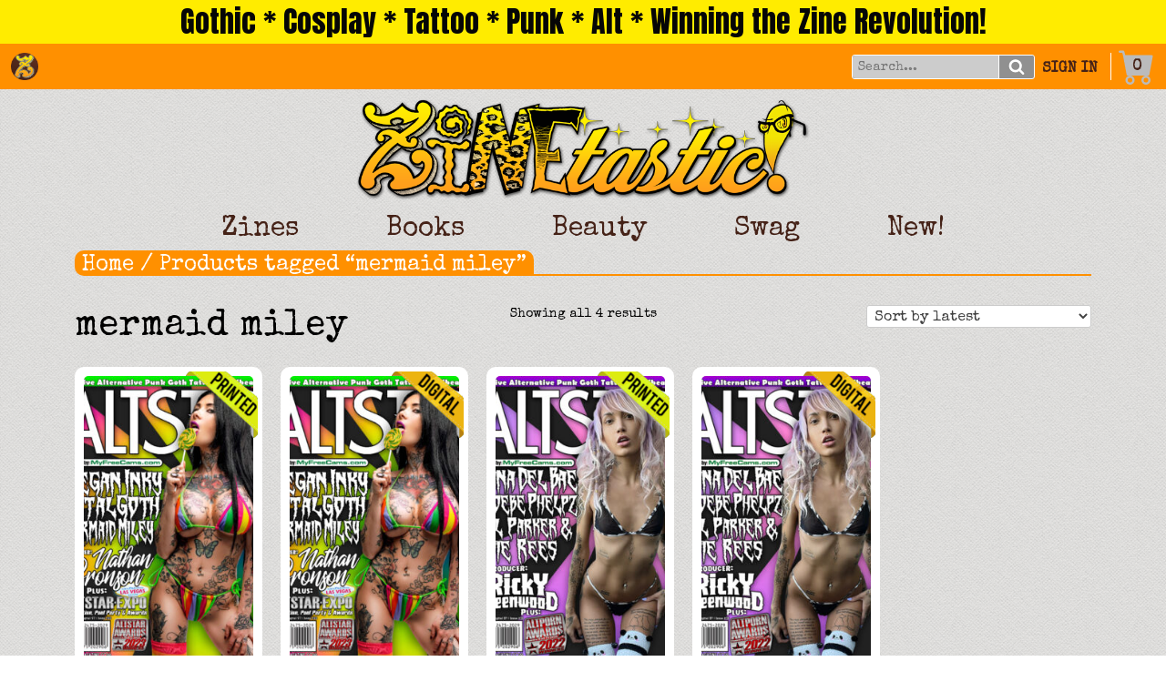

--- FILE ---
content_type: text/html; charset=UTF-8
request_url: https://zinetastic.com/product-tag/mermaid-miley/
body_size: 20995
content:
<!doctype html>
<html lang="en-US">
<head><style>img.lazy{min-height:1px}</style><link href="https://zinetastic.com/wp-content/plugins/w3-total-cache/pub/js/lazyload.min.js" as="script">
	<meta http-equiv="Content-Type" 
      content="text/html; charset=utf-8">
	<meta charset="UTF-8">
	<meta name="viewport" content="width=device-width, initial-scale=1">
	<link rel="profile" href="https://gmpg.org/xfn/11">

	<title>mermaid miley &#8211; Zinetastic! &#8211; serving the future of publishing and self-expression</title>
<meta name='robots' content='max-image-preview:large' />
<link rel='dns-prefetch' href='//www.googletagmanager.com' />
<link rel='dns-prefetch' href='//cdn.jsdelivr.net' />
<link rel='dns-prefetch' href='//cdnjs.cloudflare.com' />
<link rel='dns-prefetch' href='//capi-automation.s3.us-east-2.amazonaws.com' />
<link rel="alternate" type="application/rss+xml" title="Zinetastic! - serving the future of publishing and self-expression &raquo; Feed" href="https://zinetastic.com/feed/" />
<link rel="alternate" type="application/rss+xml" title="Zinetastic! - serving the future of publishing and self-expression &raquo; Comments Feed" href="https://zinetastic.com/comments/feed/" />
<link rel="alternate" type="application/rss+xml" title="Zinetastic! - serving the future of publishing and self-expression &raquo; mermaid miley Tag Feed" href="https://zinetastic.com/product-tag/mermaid-miley/feed/" />
<style id='wp-img-auto-sizes-contain-inline-css'>
img:is([sizes=auto i],[sizes^="auto," i]){contain-intrinsic-size:3000px 1500px}
/*# sourceURL=wp-img-auto-sizes-contain-inline-css */
</style>
<link rel='stylesheet' id='cf7ic_style-css' href='https://zinetastic.com/wp-content/plugins/contact-form-7-image-captcha/css/cf7ic-style.css?ver=3.3.7' media='all' />
<link rel='stylesheet' id='font-awesome-css' href='https://zinetastic.com/wp-content/plugins/woocommerce-advanced-products-labels/berocket/assets/css/font-awesome.min.css?ver=6.9' media='all' />
<link rel='stylesheet' id='berocket_products_label_style-css' href='https://zinetastic.com/wp-content/plugins/woocommerce-advanced-products-labels/css/frontend.css?ver=3.3.2' media='all' />
<style id='berocket_products_label_style-inline-css'>

            @media (min-width: 1025px) {
                .berocket_hide_on_device_desktop:not(.berocket_alabel_id_demo) {display:none!important;}
            }
            @media (min-width: 768px) and (max-width: 1024px) {
                .berocket_hide_on_device_tablet:not(.berocket_alabel_id_demo) {display:none!important;}
            }
            @media (max-width: 767px) {
                .berocket_hide_on_device_mobile:not(.berocket_alabel_id_demo) {display:none!important;}
            }
            

        .berocket_better_labels:before,
        .berocket_better_labels:after {
            clear: both;
            content: " ";
            display: block;
        }
        .berocket_better_labels.berocket_better_labels_image {
            position: absolute!important;
            top: 0px!important;
            bottom: 0px!important;
            left: 0px!important;
            right: 0px!important;
            pointer-events: none;
        }
        .berocket_better_labels.berocket_better_labels_image * {
            pointer-events: none;
        }
        .berocket_better_labels.berocket_better_labels_image img,
        .berocket_better_labels.berocket_better_labels_image .fa,
        .berocket_better_labels.berocket_better_labels_image .berocket_color_label,
        .berocket_better_labels.berocket_better_labels_image .berocket_image_background,
        .berocket_better_labels .berocket_better_labels_line .br_alabel,
        .berocket_better_labels .berocket_better_labels_line .br_alabel span {
            pointer-events: all;
        }
        .berocket_better_labels .berocket_color_label,
        .br_alabel .berocket_color_label {
            width: 100%;
            height: 100%;
            display: block;
        }
        .berocket_better_labels .berocket_better_labels_position_left {
            text-align:left;
            float: left;
            clear: left;
        }
        .berocket_better_labels .berocket_better_labels_position_center {
            text-align:center;
        }
        .berocket_better_labels .berocket_better_labels_position_right {
            text-align:right;
            float: right;
            clear: right;
        }
        .berocket_better_labels.berocket_better_labels_label {
            clear: both
        }
        .berocket_better_labels .berocket_better_labels_line {
            line-height: 1px;
        }
        .berocket_better_labels.berocket_better_labels_label .berocket_better_labels_line {
            clear: none;
        }
        .berocket_better_labels .berocket_better_labels_position_left .berocket_better_labels_line {
            clear: left;
        }
        .berocket_better_labels .berocket_better_labels_position_right .berocket_better_labels_line {
            clear: right;
        }
        .berocket_better_labels .berocket_better_labels_line .br_alabel {
            display: inline-block;
            position: relative;
            top: 0!important;
            left: 0!important;
            right: 0!important;
            line-height: 1px;
        }.berocket_better_labels .berocket_better_labels_position {
                display: flex;
                flex-direction: column;
            }
            .berocket_better_labels .berocket_better_labels_position.berocket_better_labels_position_left {
                align-items: start;
            }
            .berocket_better_labels .berocket_better_labels_position.berocket_better_labels_position_right {
                align-items: end;
            }
            .rtl .berocket_better_labels .berocket_better_labels_position.berocket_better_labels_position_left {
                align-items: end;
            }
            .rtl .berocket_better_labels .berocket_better_labels_position.berocket_better_labels_position_right {
                align-items: start;
            }
            .berocket_better_labels .berocket_better_labels_position.berocket_better_labels_position_center {
                align-items: center;
            }
            .berocket_better_labels .berocket_better_labels_position .berocket_better_labels_inline {
                display: flex;
                align-items: start;
            }
/*# sourceURL=berocket_products_label_style-inline-css */
</style>
<style id='wp-emoji-styles-inline-css'>

	img.wp-smiley, img.emoji {
		display: inline !important;
		border: none !important;
		box-shadow: none !important;
		height: 1em !important;
		width: 1em !important;
		margin: 0 0.07em !important;
		vertical-align: -0.1em !important;
		background: none !important;
		padding: 0 !important;
	}
/*# sourceURL=wp-emoji-styles-inline-css */
</style>
<style id='wp-block-library-inline-css'>
:root{--wp-block-synced-color:#7a00df;--wp-block-synced-color--rgb:122,0,223;--wp-bound-block-color:var(--wp-block-synced-color);--wp-editor-canvas-background:#ddd;--wp-admin-theme-color:#007cba;--wp-admin-theme-color--rgb:0,124,186;--wp-admin-theme-color-darker-10:#006ba1;--wp-admin-theme-color-darker-10--rgb:0,107,160.5;--wp-admin-theme-color-darker-20:#005a87;--wp-admin-theme-color-darker-20--rgb:0,90,135;--wp-admin-border-width-focus:2px}@media (min-resolution:192dpi){:root{--wp-admin-border-width-focus:1.5px}}.wp-element-button{cursor:pointer}:root .has-very-light-gray-background-color{background-color:#eee}:root .has-very-dark-gray-background-color{background-color:#313131}:root .has-very-light-gray-color{color:#eee}:root .has-very-dark-gray-color{color:#313131}:root .has-vivid-green-cyan-to-vivid-cyan-blue-gradient-background{background:linear-gradient(135deg,#00d084,#0693e3)}:root .has-purple-crush-gradient-background{background:linear-gradient(135deg,#34e2e4,#4721fb 50%,#ab1dfe)}:root .has-hazy-dawn-gradient-background{background:linear-gradient(135deg,#faaca8,#dad0ec)}:root .has-subdued-olive-gradient-background{background:linear-gradient(135deg,#fafae1,#67a671)}:root .has-atomic-cream-gradient-background{background:linear-gradient(135deg,#fdd79a,#004a59)}:root .has-nightshade-gradient-background{background:linear-gradient(135deg,#330968,#31cdcf)}:root .has-midnight-gradient-background{background:linear-gradient(135deg,#020381,#2874fc)}:root{--wp--preset--font-size--normal:16px;--wp--preset--font-size--huge:42px}.has-regular-font-size{font-size:1em}.has-larger-font-size{font-size:2.625em}.has-normal-font-size{font-size:var(--wp--preset--font-size--normal)}.has-huge-font-size{font-size:var(--wp--preset--font-size--huge)}.has-text-align-center{text-align:center}.has-text-align-left{text-align:left}.has-text-align-right{text-align:right}.has-fit-text{white-space:nowrap!important}#end-resizable-editor-section{display:none}.aligncenter{clear:both}.items-justified-left{justify-content:flex-start}.items-justified-center{justify-content:center}.items-justified-right{justify-content:flex-end}.items-justified-space-between{justify-content:space-between}.screen-reader-text{border:0;clip-path:inset(50%);height:1px;margin:-1px;overflow:hidden;padding:0;position:absolute;width:1px;word-wrap:normal!important}.screen-reader-text:focus{background-color:#ddd;clip-path:none;color:#444;display:block;font-size:1em;height:auto;left:5px;line-height:normal;padding:15px 23px 14px;text-decoration:none;top:5px;width:auto;z-index:100000}html :where(.has-border-color){border-style:solid}html :where([style*=border-top-color]){border-top-style:solid}html :where([style*=border-right-color]){border-right-style:solid}html :where([style*=border-bottom-color]){border-bottom-style:solid}html :where([style*=border-left-color]){border-left-style:solid}html :where([style*=border-width]){border-style:solid}html :where([style*=border-top-width]){border-top-style:solid}html :where([style*=border-right-width]){border-right-style:solid}html :where([style*=border-bottom-width]){border-bottom-style:solid}html :where([style*=border-left-width]){border-left-style:solid}html :where(img[class*=wp-image-]){height:auto;max-width:100%}:where(figure){margin:0 0 1em}html :where(.is-position-sticky){--wp-admin--admin-bar--position-offset:var(--wp-admin--admin-bar--height,0px)}@media screen and (max-width:600px){html :where(.is-position-sticky){--wp-admin--admin-bar--position-offset:0px}}

/*# sourceURL=wp-block-library-inline-css */
</style><link rel='stylesheet' id='wc-blocks-style-css' href='https://zinetastic.com/wp-content/plugins/woocommerce/assets/client/blocks/wc-blocks.css?ver=wc-10.2.3' media='all' />
<style id='global-styles-inline-css'>
:root{--wp--preset--aspect-ratio--square: 1;--wp--preset--aspect-ratio--4-3: 4/3;--wp--preset--aspect-ratio--3-4: 3/4;--wp--preset--aspect-ratio--3-2: 3/2;--wp--preset--aspect-ratio--2-3: 2/3;--wp--preset--aspect-ratio--16-9: 16/9;--wp--preset--aspect-ratio--9-16: 9/16;--wp--preset--color--black: #000000;--wp--preset--color--cyan-bluish-gray: #abb8c3;--wp--preset--color--white: #ffffff;--wp--preset--color--pale-pink: #f78da7;--wp--preset--color--vivid-red: #cf2e2e;--wp--preset--color--luminous-vivid-orange: #ff6900;--wp--preset--color--luminous-vivid-amber: #fcb900;--wp--preset--color--light-green-cyan: #7bdcb5;--wp--preset--color--vivid-green-cyan: #00d084;--wp--preset--color--pale-cyan-blue: #8ed1fc;--wp--preset--color--vivid-cyan-blue: #0693e3;--wp--preset--color--vivid-purple: #9b51e0;--wp--preset--gradient--vivid-cyan-blue-to-vivid-purple: linear-gradient(135deg,rgb(6,147,227) 0%,rgb(155,81,224) 100%);--wp--preset--gradient--light-green-cyan-to-vivid-green-cyan: linear-gradient(135deg,rgb(122,220,180) 0%,rgb(0,208,130) 100%);--wp--preset--gradient--luminous-vivid-amber-to-luminous-vivid-orange: linear-gradient(135deg,rgb(252,185,0) 0%,rgb(255,105,0) 100%);--wp--preset--gradient--luminous-vivid-orange-to-vivid-red: linear-gradient(135deg,rgb(255,105,0) 0%,rgb(207,46,46) 100%);--wp--preset--gradient--very-light-gray-to-cyan-bluish-gray: linear-gradient(135deg,rgb(238,238,238) 0%,rgb(169,184,195) 100%);--wp--preset--gradient--cool-to-warm-spectrum: linear-gradient(135deg,rgb(74,234,220) 0%,rgb(151,120,209) 20%,rgb(207,42,186) 40%,rgb(238,44,130) 60%,rgb(251,105,98) 80%,rgb(254,248,76) 100%);--wp--preset--gradient--blush-light-purple: linear-gradient(135deg,rgb(255,206,236) 0%,rgb(152,150,240) 100%);--wp--preset--gradient--blush-bordeaux: linear-gradient(135deg,rgb(254,205,165) 0%,rgb(254,45,45) 50%,rgb(107,0,62) 100%);--wp--preset--gradient--luminous-dusk: linear-gradient(135deg,rgb(255,203,112) 0%,rgb(199,81,192) 50%,rgb(65,88,208) 100%);--wp--preset--gradient--pale-ocean: linear-gradient(135deg,rgb(255,245,203) 0%,rgb(182,227,212) 50%,rgb(51,167,181) 100%);--wp--preset--gradient--electric-grass: linear-gradient(135deg,rgb(202,248,128) 0%,rgb(113,206,126) 100%);--wp--preset--gradient--midnight: linear-gradient(135deg,rgb(2,3,129) 0%,rgb(40,116,252) 100%);--wp--preset--font-size--small: 13px;--wp--preset--font-size--medium: 20px;--wp--preset--font-size--large: 36px;--wp--preset--font-size--x-large: 42px;--wp--preset--spacing--20: 0.44rem;--wp--preset--spacing--30: 0.67rem;--wp--preset--spacing--40: 1rem;--wp--preset--spacing--50: 1.5rem;--wp--preset--spacing--60: 2.25rem;--wp--preset--spacing--70: 3.38rem;--wp--preset--spacing--80: 5.06rem;--wp--preset--shadow--natural: 6px 6px 9px rgba(0, 0, 0, 0.2);--wp--preset--shadow--deep: 12px 12px 50px rgba(0, 0, 0, 0.4);--wp--preset--shadow--sharp: 6px 6px 0px rgba(0, 0, 0, 0.2);--wp--preset--shadow--outlined: 6px 6px 0px -3px rgb(255, 255, 255), 6px 6px rgb(0, 0, 0);--wp--preset--shadow--crisp: 6px 6px 0px rgb(0, 0, 0);}:where(.is-layout-flex){gap: 0.5em;}:where(.is-layout-grid){gap: 0.5em;}body .is-layout-flex{display: flex;}.is-layout-flex{flex-wrap: wrap;align-items: center;}.is-layout-flex > :is(*, div){margin: 0;}body .is-layout-grid{display: grid;}.is-layout-grid > :is(*, div){margin: 0;}:where(.wp-block-columns.is-layout-flex){gap: 2em;}:where(.wp-block-columns.is-layout-grid){gap: 2em;}:where(.wp-block-post-template.is-layout-flex){gap: 1.25em;}:where(.wp-block-post-template.is-layout-grid){gap: 1.25em;}.has-black-color{color: var(--wp--preset--color--black) !important;}.has-cyan-bluish-gray-color{color: var(--wp--preset--color--cyan-bluish-gray) !important;}.has-white-color{color: var(--wp--preset--color--white) !important;}.has-pale-pink-color{color: var(--wp--preset--color--pale-pink) !important;}.has-vivid-red-color{color: var(--wp--preset--color--vivid-red) !important;}.has-luminous-vivid-orange-color{color: var(--wp--preset--color--luminous-vivid-orange) !important;}.has-luminous-vivid-amber-color{color: var(--wp--preset--color--luminous-vivid-amber) !important;}.has-light-green-cyan-color{color: var(--wp--preset--color--light-green-cyan) !important;}.has-vivid-green-cyan-color{color: var(--wp--preset--color--vivid-green-cyan) !important;}.has-pale-cyan-blue-color{color: var(--wp--preset--color--pale-cyan-blue) !important;}.has-vivid-cyan-blue-color{color: var(--wp--preset--color--vivid-cyan-blue) !important;}.has-vivid-purple-color{color: var(--wp--preset--color--vivid-purple) !important;}.has-black-background-color{background-color: var(--wp--preset--color--black) !important;}.has-cyan-bluish-gray-background-color{background-color: var(--wp--preset--color--cyan-bluish-gray) !important;}.has-white-background-color{background-color: var(--wp--preset--color--white) !important;}.has-pale-pink-background-color{background-color: var(--wp--preset--color--pale-pink) !important;}.has-vivid-red-background-color{background-color: var(--wp--preset--color--vivid-red) !important;}.has-luminous-vivid-orange-background-color{background-color: var(--wp--preset--color--luminous-vivid-orange) !important;}.has-luminous-vivid-amber-background-color{background-color: var(--wp--preset--color--luminous-vivid-amber) !important;}.has-light-green-cyan-background-color{background-color: var(--wp--preset--color--light-green-cyan) !important;}.has-vivid-green-cyan-background-color{background-color: var(--wp--preset--color--vivid-green-cyan) !important;}.has-pale-cyan-blue-background-color{background-color: var(--wp--preset--color--pale-cyan-blue) !important;}.has-vivid-cyan-blue-background-color{background-color: var(--wp--preset--color--vivid-cyan-blue) !important;}.has-vivid-purple-background-color{background-color: var(--wp--preset--color--vivid-purple) !important;}.has-black-border-color{border-color: var(--wp--preset--color--black) !important;}.has-cyan-bluish-gray-border-color{border-color: var(--wp--preset--color--cyan-bluish-gray) !important;}.has-white-border-color{border-color: var(--wp--preset--color--white) !important;}.has-pale-pink-border-color{border-color: var(--wp--preset--color--pale-pink) !important;}.has-vivid-red-border-color{border-color: var(--wp--preset--color--vivid-red) !important;}.has-luminous-vivid-orange-border-color{border-color: var(--wp--preset--color--luminous-vivid-orange) !important;}.has-luminous-vivid-amber-border-color{border-color: var(--wp--preset--color--luminous-vivid-amber) !important;}.has-light-green-cyan-border-color{border-color: var(--wp--preset--color--light-green-cyan) !important;}.has-vivid-green-cyan-border-color{border-color: var(--wp--preset--color--vivid-green-cyan) !important;}.has-pale-cyan-blue-border-color{border-color: var(--wp--preset--color--pale-cyan-blue) !important;}.has-vivid-cyan-blue-border-color{border-color: var(--wp--preset--color--vivid-cyan-blue) !important;}.has-vivid-purple-border-color{border-color: var(--wp--preset--color--vivid-purple) !important;}.has-vivid-cyan-blue-to-vivid-purple-gradient-background{background: var(--wp--preset--gradient--vivid-cyan-blue-to-vivid-purple) !important;}.has-light-green-cyan-to-vivid-green-cyan-gradient-background{background: var(--wp--preset--gradient--light-green-cyan-to-vivid-green-cyan) !important;}.has-luminous-vivid-amber-to-luminous-vivid-orange-gradient-background{background: var(--wp--preset--gradient--luminous-vivid-amber-to-luminous-vivid-orange) !important;}.has-luminous-vivid-orange-to-vivid-red-gradient-background{background: var(--wp--preset--gradient--luminous-vivid-orange-to-vivid-red) !important;}.has-very-light-gray-to-cyan-bluish-gray-gradient-background{background: var(--wp--preset--gradient--very-light-gray-to-cyan-bluish-gray) !important;}.has-cool-to-warm-spectrum-gradient-background{background: var(--wp--preset--gradient--cool-to-warm-spectrum) !important;}.has-blush-light-purple-gradient-background{background: var(--wp--preset--gradient--blush-light-purple) !important;}.has-blush-bordeaux-gradient-background{background: var(--wp--preset--gradient--blush-bordeaux) !important;}.has-luminous-dusk-gradient-background{background: var(--wp--preset--gradient--luminous-dusk) !important;}.has-pale-ocean-gradient-background{background: var(--wp--preset--gradient--pale-ocean) !important;}.has-electric-grass-gradient-background{background: var(--wp--preset--gradient--electric-grass) !important;}.has-midnight-gradient-background{background: var(--wp--preset--gradient--midnight) !important;}.has-small-font-size{font-size: var(--wp--preset--font-size--small) !important;}.has-medium-font-size{font-size: var(--wp--preset--font-size--medium) !important;}.has-large-font-size{font-size: var(--wp--preset--font-size--large) !important;}.has-x-large-font-size{font-size: var(--wp--preset--font-size--x-large) !important;}
/*# sourceURL=global-styles-inline-css */
</style>

<style id='classic-theme-styles-inline-css'>
/*! This file is auto-generated */
.wp-block-button__link{color:#fff;background-color:#32373c;border-radius:9999px;box-shadow:none;text-decoration:none;padding:calc(.667em + 2px) calc(1.333em + 2px);font-size:1.125em}.wp-block-file__button{background:#32373c;color:#fff;text-decoration:none}
/*# sourceURL=https://c750bb3b21.mjedge.net/wp-includes/css/classic-themes.min.css */
</style>
<link rel='stylesheet' id='contact-form-7-css' href='https://zinetastic.com/wp-content/plugins/contact-form-7/includes/css/styles.css?ver=6.1.1' media='all' />
<link rel='stylesheet' id='woo-coupon-url-css' href='https://zinetastic.com/wp-content/plugins/woo-coupon-url/public/css/woo-coupon-url-public.css?ver=1.0.0' media='all' />
<style id='woocommerce-inline-inline-css'>
.woocommerce form .form-row .required { visibility: visible; }
/*# sourceURL=woocommerce-inline-inline-css */
</style>
<link rel='stylesheet' id='wt-woocommerce-related-products-css' href='https://zinetastic.com/wp-content/plugins/wt-woocommerce-related-products/public/css/custom-related-products-public.css?ver=1.7.4' media='all' />
<link rel='stylesheet' id='carousel-css-css' href='https://zinetastic.com/wp-content/plugins/wt-woocommerce-related-products/public/css/owl.carousel.min.css?ver=1.7.4' media='all' />
<link rel='stylesheet' id='carousel-theme-css-css' href='https://zinetastic.com/wp-content/plugins/wt-woocommerce-related-products/public/css/owl.theme.default.min.css?ver=1.7.4' media='all' />
<link rel='stylesheet' id='fancybox-css' href='https://zinetastic.com/wp-content/plugins/twist/assets/css/jquery.fancybox.min.css?ver=3.5.9' media='all' />
<link rel='stylesheet' id='slick-theme-css' href='https://zinetastic.com/wp-content/plugins/twist/assets/css/slick-theme.css?ver=6.9' media='all' />
<link rel='stylesheet' id='slick-css' href='https://zinetastic.com/wp-content/plugins/twist/assets/css/slick.css?ver=6.9' media='all' />
<link rel='stylesheet' id='wpgs-css' href='https://zinetastic.com/wp-content/plugins/twist/assets/css/wpgs-style.css?ver=3.5.9' media='all' />
<style id='wpgs-inline-css'>

			a.woocommerce-product-gallery__lightbox {
				width: 100%;
				height: 100%;
				opacity: 0 !important;
			}
			.fancybox-thumbs{
				width:115px;
			}
			.fancybox-thumbs__list a{
				 max-width: calc(100% - 4px);
				 margin:3px;
			} 

			.thumbnail_image{
				border: 1px solid #fff !important;
			}
			.thumbnail_image.slick-current{
				border: 1px solid #ffffff!important;
				box-shadow: 0px 0px 3px 0px #ffffff;
			}

			
                 .wpgs-wrapper .slick-prev:before, .wpgs-wrapper .slick-next:before,.wpgs-image button:not(.toggle){

				color: #ff9000;
				}
                .wpgs-wrapper .slick-prev,.wpgs-wrapper .slick-next{
				background: #ffffff !important;

				}

				.woocommerce-product-gallery__lightbox {
					 background: #000;
					 color: #fff;
				}

				.fancybox-bg,.fancybox-button{
					background: rgba(10,0,0,0.75);
				}
				.fancybox-caption__body,.fancybox-infobar{
					 color: #fff;
				}

				.thumbnail_image{
					margin: 3px;
				}
				
				.arrow-next:before,
				.slick-next:before{
				content: '\e80a';
				}
				.arrow-prev:before,
				.slick-prev:before{
				content: '\e80b';
				}
				[dir='rtl'] .slick-next:before {
					content: '\e80b';
				}
				[dir='rtl'] .slick-prev:before {
					content: '\e80a';
				}
				
			@media only screen and (max-width: 767px)  {

			a.woocommerce-product-gallery__lightbox {
			width: auto !important;
    		height: auto !important;
    		opacity: 1 !important;
			}
			}
/*# sourceURL=wpgs-inline-css */
</style>
<link rel='stylesheet' id='woo-variation-swatches-css' href='https://zinetastic.com/wp-content/plugins/woo-variation-swatches/assets/css/frontend.min.css?ver=1758569366' media='all' />
<style id='woo-variation-swatches-inline-css'>
:root {
--wvs-tick:url("data:image/svg+xml;utf8,%3Csvg filter='drop-shadow(0px 0px 2px rgb(0 0 0 / .8))' xmlns='http://www.w3.org/2000/svg'  viewBox='0 0 30 30'%3E%3Cpath fill='none' stroke='%23ffffff' stroke-linecap='round' stroke-linejoin='round' stroke-width='4' d='M4 16L11 23 27 7'/%3E%3C/svg%3E");

--wvs-cross:url("data:image/svg+xml;utf8,%3Csvg filter='drop-shadow(0px 0px 5px rgb(255 255 255 / .6))' xmlns='http://www.w3.org/2000/svg' width='72px' height='72px' viewBox='0 0 24 24'%3E%3Cpath fill='none' stroke='%23ff0000' stroke-linecap='round' stroke-width='0.6' d='M5 5L19 19M19 5L5 19'/%3E%3C/svg%3E");
--wvs-single-product-item-width:30px;
--wvs-single-product-item-height:30px;
--wvs-single-product-item-font-size:16px}
/*# sourceURL=woo-variation-swatches-inline-css */
</style>
<link rel='stylesheet' id='brands-styles-css' href='https://zinetastic.com/wp-content/plugins/woocommerce/assets/css/brands.css?ver=10.2.3' media='all' />
<link rel='stylesheet' id='zinetastic-style-css' href='https://c750bb3b21.mjedge.net/wp-content/themes/ztx-old-is-new/style.css?ver=1.0.2' media='all' />
<link rel='stylesheet' id='bootstrap-css-css' href='//cdn.jsdelivr.net/npm/bootstrap@5.1.3/dist/css/bootstrap.min.css?ver=6.9' media='all' />
<link rel='stylesheet' id='theme-style-css' href='https://c750bb3b21.mjedge.net/wp-content/themes/ztx-old-is-new/dist/css/styles.css?ver=1742266135' media='all' />
<link rel='stylesheet' id='tiny-slider-css-css' href='//cdnjs.cloudflare.com/ajax/libs/tiny-slider/2.9.4/tiny-slider.css?ver=6.9' media='all' />
<link rel='stylesheet' id='fancy-box-css-css' href='//cdn.jsdelivr.net/npm/@fancyapps/ui@4.0/dist/fancybox.css?ver=6.9' media='all' />
<link rel='stylesheet' id='fancy-box-panzoom-css' href='//cdn.jsdelivr.net/npm/@fancyapps/ui@4.0/dist/panzoom.css?ver=6.9' media='all' />
<script id="woocommerce-google-analytics-integration-gtag-js-after">
/* Google Analytics for WooCommerce (gtag.js) */
					window.dataLayer = window.dataLayer || [];
					function gtag(){dataLayer.push(arguments);}
					// Set up default consent state.
					for ( const mode of [{"analytics_storage":"denied","ad_storage":"denied","ad_user_data":"denied","ad_personalization":"denied","region":["AT","BE","BG","HR","CY","CZ","DK","EE","FI","FR","DE","GR","HU","IS","IE","IT","LV","LI","LT","LU","MT","NL","NO","PL","PT","RO","SK","SI","ES","SE","GB","CH"]}] || [] ) {
						gtag( "consent", "default", { "wait_for_update": 500, ...mode } );
					}
					gtag("js", new Date());
					gtag("set", "developer_id.dOGY3NW", true);
					gtag("config", "G-HKFMGSCVXS", {"track_404":true,"allow_google_signals":true,"logged_in":false,"linker":{"domains":[],"allow_incoming":false},"custom_map":{"dimension1":"logged_in"}});
//# sourceURL=woocommerce-google-analytics-integration-gtag-js-after
</script>
<script src="https://c750bb3b21.mjedge.net/wp-includes/js/jquery/jquery.min.js?ver=3.7.1" id="jquery-core-js"></script>
<script src="https://c750bb3b21.mjedge.net/wp-includes/js/jquery/jquery-migrate.min.js?ver=3.4.1" id="jquery-migrate-js"></script>
<script src="https://zinetastic.com/wp-content/plugins/woo-coupon-url/public/js/woo-coupon-url-public.js?ver=1.0.0" id="woo-coupon-url-js"></script>
<script src="https://zinetastic.com/wp-content/plugins/woocommerce/assets/js/jquery-blockui/jquery.blockUI.min.js?ver=2.7.0-wc.10.2.3" id="jquery-blockui-js" data-wp-strategy="defer"></script>
<script id="wc-add-to-cart-js-extra">
var wc_add_to_cart_params = {"ajax_url":"/wp-admin/admin-ajax.php","wc_ajax_url":"/?wc-ajax=%%endpoint%%","i18n_view_cart":"View cart","cart_url":"https://zinetastic.com/cart/","is_cart":"","cart_redirect_after_add":"yes"};
//# sourceURL=wc-add-to-cart-js-extra
</script>
<script src="https://zinetastic.com/wp-content/plugins/woocommerce/assets/js/frontend/add-to-cart.min.js?ver=10.2.3" id="wc-add-to-cart-js" defer data-wp-strategy="defer"></script>
<script src="https://zinetastic.com/wp-content/plugins/woocommerce/assets/js/js-cookie/js.cookie.min.js?ver=2.1.4-wc.10.2.3" id="js-cookie-js" defer data-wp-strategy="defer"></script>
<script id="woocommerce-js-extra">
var woocommerce_params = {"ajax_url":"/wp-admin/admin-ajax.php","wc_ajax_url":"/?wc-ajax=%%endpoint%%","i18n_password_show":"Show password","i18n_password_hide":"Hide password"};
//# sourceURL=woocommerce-js-extra
</script>
<script src="https://zinetastic.com/wp-content/plugins/woocommerce/assets/js/frontend/woocommerce.min.js?ver=10.2.3" id="woocommerce-js" defer data-wp-strategy="defer"></script>
<script src="https://zinetastic.com/wp-content/plugins/wt-woocommerce-related-products/public/js/custom-related-products-public.js?ver=1.7.4" id="wt-woocommerce-related-products-js"></script>
<script src="https://zinetastic.com/wp-content/plugins/wt-woocommerce-related-products/public/js/wt_owl_carousel.js?ver=1.7.4" id="wt-owl-js-js"></script>
<script src="https://zinetastic.com/wp-content/plugins/twist/assets/js/slick.min.js?ver=3.5.9" id="slick-js"></script>
<script src="https://zinetastic.com/wp-content/plugins/twist/assets/js/jquery.fancybox.min.js?ver=3.5.9" id="fancybox-js"></script>
<script id="WCPAY_ASSETS-js-extra">
var wcpayAssets = {"url":"https://zinetastic.com/wp-content/plugins/woocommerce-payments/dist/"};
//# sourceURL=WCPAY_ASSETS-js-extra
</script>
<link rel="https://api.w.org/" href="https://zinetastic.com/wp-json/" /><link rel="alternate" title="JSON" type="application/json" href="https://zinetastic.com/wp-json/wp/v2/product_tag/700" /><link rel="EditURI" type="application/rsd+xml" title="RSD" href="https://zinetastic.com/xmlrpc.php?rsd" />
<meta name="generator" content="WordPress 6.9" />
<meta name="generator" content="WooCommerce 10.2.3" />
<meta name="generator" content="performance-lab 4.0.0; plugins: ">
<style>.product .images {position: relative;}</style>	<noscript><style>.woocommerce-product-gallery{ opacity: 1 !important; }</style></noscript>
				<script  type="text/javascript">
				!function(f,b,e,v,n,t,s){if(f.fbq)return;n=f.fbq=function(){n.callMethod?
					n.callMethod.apply(n,arguments):n.queue.push(arguments)};if(!f._fbq)f._fbq=n;
					n.push=n;n.loaded=!0;n.version='2.0';n.queue=[];t=b.createElement(e);t.async=!0;
					t.src=v;s=b.getElementsByTagName(e)[0];s.parentNode.insertBefore(t,s)}(window,
					document,'script','https://connect.facebook.net/en_US/fbevents.js');
			</script>
			<!-- WooCommerce Facebook Integration Begin -->
			<script  type="text/javascript">

				fbq('init', '1419692606348291', {}, {
    "agent": "woocommerce_6-10.2.3-3.5.15"
});

				document.addEventListener( 'DOMContentLoaded', function() {
					// Insert placeholder for events injected when a product is added to the cart through AJAX.
					document.body.insertAdjacentHTML( 'beforeend', '<div class=\"wc-facebook-pixel-event-placeholder\"></div>' );
				}, false );

			</script>
			<!-- WooCommerce Facebook Integration End -->
			<style type="text/css">.wpgs-gallery-caption{color:#000000;text-align:center;font-size:16px;line-height:20px;}.wpgs-video-wrapper{padding-bottom:85%;}</style><!-- ## NXS/OG ## --><!-- ## NXSOGTAGS ## --><!-- ## NXS/OG ## -->
<meta name="facebook-domain-verification" content="o6qusu3dcvquh85yqb0iguc83ve76o" />	
</head>

<body class="archive tax-product_tag term-mermaid-miley term-700 wp-theme-ztx-old-is-new theme-ztx-old-is-new woocommerce woocommerce-page woocommerce-no-js woo-variation-swatches wvs-behavior-blur wvs-theme-ztx-old-is-new wvs-show-label hfeed woocommerce-active">
<div id="page" class="site">
	<a class="skip-link screen-reader-text" href="#primary">Skip to content</a>

    <header>
            <div class="infoBar" style="background-color:#FFEC00; color: #060606">
                <span>Gothic * Cosplay * Tattoo * Punk * Alt * Winning the Zine Revolution!</span>
            </div>


        <div class="container-fluid searchBar">
            <div class="row">
                <div class="col">
                    <div class="searchBar_wrap">
                        <div class="searchBar_wrapLeft">
                            <div class="searchBar_logo">
                                                                    <a href="/">
                                        <img width="200" height="200" src="data:image/svg+xml,%3Csvg%20xmlns='http://www.w3.org/2000/svg'%20viewBox='0%200%20200%20200'%3E%3C/svg%3E" data-src="https://c750bb3b21.mjedge.net/wp-content/uploads/2022/04/logo_round.png" class="attachment-full size-full lazy" alt="logo" decoding="async" data-srcset="https://c750bb3b21.mjedge.net/wp-content/uploads/2022/04/logo_round.png 200w, https://c750bb3b21.mjedge.net/wp-content/uploads/2022/04/logo_round-100x100.png 100w, https://c750bb3b21.mjedge.net/wp-content/uploads/2022/04/logo_round-150x150.png 150w" data-sizes="(max-width: 200px) 100vw, 200px" />                                    </a>
                                                            </div>
                        </div>
                        <div class="searchBar_wrapRight">
                            <!-- Search Form -->
                            <div class="searchBar_form">
                                <form role="search" method="get" action="https://zinetastic.com/">
                                    <input type="search" placeholder="Search..." value="" name="s" />
                                    <button type="submit">
                                        <svg viewBox="0 0 1792 1792" xmlns="http://www.w3.org/2000/svg">
    <path d="M1216 832q0-185-131.5-316.5T768 384 451.5 515.5 320 832t131.5 316.5T768 1280t316.5-131.5T1216 832zm512 832q0 52-38 90t-90 38q-54 0-90-38l-343-342q-179 124-399 124-143 0-273.5-55.5t-225-150-150-225T64 832t55.5-273.5 150-225 225-150T768 128t273.5 55.5 225 150 150 225T1472 832q0 220-124 399l343 343q37 37 37 90z"/>
</svg>                                    </button>
                                </form>
                            </div>
                            <!-- Auth -->
                            <div class="authBtn">
                                <a href="https://zinetastic.com/my-account/">Sign In</a>                            </div>
                            <!-- Cart -->
                            <div class="brandCart" title="My Basket">
                                	<div class="cartWrap">
		<a class="cartIcon" href="https://zinetastic.com/cart/">
			<svg xmlns="http://www.w3.org/2000/svg" width="16" height="16" fill="currentColor" class="bi bi-cart-fill" viewBox="0 0 16 16">
    <path d="M0 1.5A.5.5 0 0 1 .5 1H2a.5.5 0 0 1 .485.379L2.89 3H14.5a.5.5 0 0 1 .491.592l-1.5 8A.5.5 0 0 1 13 12H4a.5.5 0 0 1-.491-.408L2.01 3.607 1.61 2H.5a.5.5 0 0 1-.5-.5zM5 12a2 2 0 1 0 0 4 2 2 0 0 0 0-4zm7 0a2 2 0 1 0 0 4 2 2 0 0 0 0-4zm-7 1a1 1 0 1 1 0 2 1 1 0 0 1 0-2zm7 0a1 1 0 1 1 0 2 1 1 0 0 1 0-2z"/>
</svg>		</a>
		<a class="cartCount" href="https://zinetastic.com/cart/">0</a>
	</div>
	                            </div>
                        </div>
                    </div>
                </div>
            </div>
        </div>

        <div class="container">
            <div class="row">
                <div class="col">
                    <div class="brandHeader">
                                                    <a href="/">
                                <img width="800" height="180" src="data:image/svg+xml,%3Csvg%20xmlns='http://www.w3.org/2000/svg'%20viewBox='0%200%20800%20180'%3E%3C/svg%3E" data-src="https://c750bb3b21.mjedge.net/wp-content/uploads/2022/05/Zinetastic-logo6.png" class="attachment-full size-full lazy" alt="logo" decoding="async" fetchpriority="high" data-srcset="https://c750bb3b21.mjedge.net/wp-content/uploads/2022/05/Zinetastic-logo6.png 800w, https://c750bb3b21.mjedge.net/wp-content/uploads/2022/05/Zinetastic-logo6-300x68.png 300w, https://c750bb3b21.mjedge.net/wp-content/uploads/2022/05/Zinetastic-logo6-600x135.png 600w, https://c750bb3b21.mjedge.net/wp-content/uploads/2022/05/Zinetastic-logo6-768x173.png 768w" data-sizes="(max-width: 800px) 100vw, 800px" />                            </a>
                                            </div>
                </div>
            </div>
        </div>

        <div class="container">
            <div class="row">
                <div class="col">
                    <div class="mainMenu">
                        <nav class="menu-main-container"><ul id="menu-main" class="menu"><li id="menu-item-702" class="menu-item menu-item-type-custom menu-item-object-custom menu-item-702"><a href="/product-category/magazines/">Zines</a></li>
<li id="menu-item-703" class="menu-item menu-item-type-custom menu-item-object-custom menu-item-703"><a href="/product-category/books/">Books</a></li>
<li id="menu-item-34428" class="menu-item menu-item-type-custom menu-item-object-custom menu-item-34428"><a href="/product-category/swag/beauty/">Beauty</a></li>
<li id="menu-item-704" class="menu-item menu-item-type-custom menu-item-object-custom menu-item-704"><a href="/product-category/swag/">Swag</a></li>
<li id="menu-item-744" class="menu-item menu-item-type-custom menu-item-object-custom menu-item-744"><a href="/new/?orderby=date">New!</a></li>
</ul></nav>                    </div>
                </div>
            </div>
        </div>


    </header>

<div class="container">
    <div class="row">
        <div class="col">
            			<main id="primary" class="site-main">
		<nav class="woocommerce-breadcrumb"><span class="breadcrumbWrap"><a href="https://zinetastic.com">Home</a>&nbsp;&#47;&nbsp;Products tagged &ldquo;mermaid miley&rdquo;</span></nav>        </div>
    </div>
</div>

<div class="container">
    <header class="woocommerce-products-header">
            </header>
</div>

<div class="container">
    
    <div class="productArchive_header">
        <div class="row">
            <div class="col-lg-4">
                <h1 class="woocommerce-products-header__title page-title">mermaid miley</h1>
            </div>
            <div class="col-lg-4 text-center">
                <div class="productArchive_pages">
                                        <p class="woocommerce-result-count" role="alert" aria-relevant="all" data-is-sorted-by="true">
	Showing all 4 results<span class="screen-reader-text">Sorted by latest</span></p>
                </div>
            </div>
            <div class="col-lg-4 text-end">
                <form class="woocommerce-ordering" method="get">
		<select
		name="orderby"
		class="orderby"
					aria-label="Shop order"
			>
					<option value="popularity" >Sort by popularity</option>
					<option value="rating" >Sort by average rating</option>
					<option value="date"  selected='selected'>Sort by latest</option>
					<option value="price" >Sort by price: low to high</option>
					<option value="price-desc" >Sort by price: high to low</option>
			</select>
	<input type="hidden" name="paged" value="1" />
	</form>
            </div>
        </div>
    </div>

    <ul class="products columns-5">
<li class="product type-product post-9243 status-publish first instock product_cat-print-zines product_tag-altstar product_tag-altstarawards product_tag-fatalgoth product_tag-hall-of-fame product_tag-harloweblue product_tag-juicy product_tag-kikiyou product_tag-lilith-rae-fox product_tag-megan-inky product_tag-mermaid-miley product_tag-miss-bijoux product_tag-nathan-bronson product_tag-princess-snowy-angel product_tag-red-carpet product_tag-sith-jade has-post-thumbnail taxable shipping-taxable purchasable product-type-simple">
	<a href="https://zinetastic.com/product/altstar-magazine-22-print-edition/" class="woocommerce-LoopProduct-link woocommerce-loop-product__link"><img width="300" height="390" src="data:image/svg+xml,%3Csvg%20xmlns='http://www.w3.org/2000/svg'%20viewBox='0%200%20300%20390'%3E%3C/svg%3E" data-src="https://c750bb3b21.mjedge.net/wp-content/uploads/2023/09/AltStar-Magazine-22e01-300x390.jpg" class="attachment-300x390 size-300x390 lazy" alt="AltStar Magazine #22 Print Edition" decoding="async" data-srcset="https://c750bb3b21.mjedge.net/wp-content/uploads/2023/09/AltStar-Magazine-22e01-300x390.jpg 300w, https://c750bb3b21.mjedge.net/wp-content/uploads/2023/09/AltStar-Magazine-22e01-534x694.jpg 534w" data-sizes="(max-width: 300px) 100vw, 300px" /><div class="berocket_better_labels berocket_better_labels_image"><div class="berocket_better_labels_position berocket_better_labels_position_right"><div class="berocket_better_labels_line berocket_better_labels_line_1"><div class="berocket_better_labels_inline berocket_better_labels_inline_1"><div class="br_alabel br_alabel_type_text br_alabel_template_type_image berocket_alabel_id_1736 berocket-label-user-image br_alabel_better_compatibility" style=""><span  style=" background: transparent url('https://c750bb3b21.mjedge.net/wp-content/uploads/2022/09/Printed-Yellow-Sash2.png') no-repeat right top/contain;" class="berocket-label-user-image"><i style="background-color: #f16543; border-color: #f16543;" class="template-span-before"></i><i style="background-color: #f16543; border-color: #f16543;" class="template-i"></i><i style="background-color: #f16543; border-color: #f16543;" class="template-i-before"></i><i style="background-color: #f16543; border-color: #f16543;" class="template-i-after"></i><b style="text-align: center;z-index: 100;display: none;" class="br-labels-image br-labels-image-1000">SALE</b></span></div></div></div></div></div><h2 class="woocommerce-loop-product__title">AltStar Magazine #22 Print Edition</h2>
	<span class="price">&#36;15.00</span>
</a><a href="/product-tag/mermaid-miley/?add-to-cart=9243" aria-describedby="woocommerce_loop_add_to_cart_link_describedby_9243" data-quantity="1" class="button product_type_simple add_to_cart_button ajax_add_to_cart" data-product_id="9243" data-product_sku="2475-2010-22" aria-label="Add to cart: &ldquo;AltStar Magazine #22 Print Edition&rdquo;" rel="nofollow" data-success_message="&ldquo;AltStar Magazine #22 Print Edition&rdquo; has been added to your cart">Add to cart</a>	<span id="woocommerce_loop_add_to_cart_link_describedby_9243" class="screen-reader-text">
			</span>
</li>
<li class="product type-product post-9242 status-publish instock product_cat-digital-zines product_tag-altstar product_tag-altstarawards product_tag-fatalgoth product_tag-hall-of-fame product_tag-harloweblue product_tag-juicy product_tag-kikiyou product_tag-lilith-rae-fox product_tag-megan-inky product_tag-mermaid-miley product_tag-miss-bijoux product_tag-nathan-bronson product_tag-princess-snowy-angel product_tag-red-carpet product_tag-sith-jade has-post-thumbnail downloadable virtual taxable purchasable product-type-simple">
	<a href="https://zinetastic.com/product/altstar-magazine-22-interactive-digital-edition/" class="woocommerce-LoopProduct-link woocommerce-loop-product__link"><img width="300" height="390" src="data:image/svg+xml,%3Csvg%20xmlns='http://www.w3.org/2000/svg'%20viewBox='0%200%20300%20390'%3E%3C/svg%3E" data-src="https://c750bb3b21.mjedge.net/wp-content/uploads/2023/09/AltStar-Magazine-22e01-300x390.jpg" class="attachment-300x390 size-300x390 lazy" alt="AltStar Magazine #22 – Interactive Digital Edition" decoding="async" data-srcset="https://c750bb3b21.mjedge.net/wp-content/uploads/2023/09/AltStar-Magazine-22e01-300x390.jpg 300w, https://c750bb3b21.mjedge.net/wp-content/uploads/2023/09/AltStar-Magazine-22e01-534x694.jpg 534w" data-sizes="(max-width: 300px) 100vw, 300px" /><div class="berocket_better_labels berocket_better_labels_image"><div class="berocket_better_labels_position berocket_better_labels_position_right"><div class="berocket_better_labels_line berocket_better_labels_line_1"><div class="berocket_better_labels_inline berocket_better_labels_inline_1"><div class="br_alabel br_alabel_type_text br_alabel_template_type_image berocket_alabel_id_1737 berocket-label-user-image br_alabel_better_compatibility" style=""><span  style=" background: transparent url('https://c750bb3b21.mjedge.net/wp-content/uploads/2022/09/Digital-Orange-Sash2.png') no-repeat right top/contain;" class="berocket-label-user-image"><i style="background-color: #f16543; border-color: #f16543;" class="template-span-before"></i><i style="background-color: #f16543; border-color: #f16543;" class="template-i"></i><i style="background-color: #f16543; border-color: #f16543;" class="template-i-before"></i><i style="background-color: #f16543; border-color: #f16543;" class="template-i-after"></i><b style="text-align: center;z-index: 100;display: none;" class="br-labels-image br-labels-image-1000">SALE</b></span></div></div></div></div></div><h2 class="woocommerce-loop-product__title">AltStar Magazine #22 – Interactive Digital Edition</h2>
	<span class="price">&#36;7.00</span>
</a><a href="/product-tag/mermaid-miley/?add-to-cart=9242" aria-describedby="woocommerce_loop_add_to_cart_link_describedby_9242" data-quantity="1" class="button product_type_simple add_to_cart_button ajax_add_to_cart" data-product_id="9242" data-product_sku="2475-2029-22" aria-label="Add to cart: &ldquo;AltStar Magazine #22 – Interactive Digital Edition&rdquo;" rel="nofollow" data-success_message="&ldquo;AltStar Magazine #22 – Interactive Digital Edition&rdquo; has been added to your cart">Add to cart</a>	<span id="woocommerce_loop_add_to_cart_link_describedby_9242" class="screen-reader-text">
			</span>
</li>
<li class="product type-product post-2651 status-publish outofstock product_cat-print-zines product_tag-altporn-awards product_tag-altpornawards product_tag-altstarawards product_tag-deerbxby product_tag-evie-rees product_tag-lana-del-bae product_tag-little-pixie-kitten product_tag-mermaid-miley product_tag-nelparker product_tag-phoebe-phelpz product_tag-ricky-greenwood product_tag-sabien-demonia product_tag-starryfawnn product_tag-wholesomefilth product_tag-zaturn has-post-thumbnail taxable shipping-taxable purchasable product-type-simple">
	<a href="https://zinetastic.com/product/altstar-magazine-19-print-edition/" class="woocommerce-LoopProduct-link woocommerce-loop-product__link"><img width="300" height="390" src="data:image/svg+xml,%3Csvg%20xmlns='http://www.w3.org/2000/svg'%20viewBox='0%200%20300%20390'%3E%3C/svg%3E" data-src="https://c750bb3b21.mjedge.net/wp-content/uploads/2022/11/Cover19b-1040px-300x390.jpg" class="attachment-300x390 size-300x390 lazy" alt="AltStar 19 Lana Del Bae Magazine Cover" decoding="async" data-srcset="https://c750bb3b21.mjedge.net/wp-content/uploads/2022/11/Cover19b-1040px-300x390.jpg 300w, https://c750bb3b21.mjedge.net/wp-content/uploads/2022/11/Cover19b-1040px-600x777.jpg 600w, https://c750bb3b21.mjedge.net/wp-content/uploads/2022/11/Cover19b-1040px-768x995.jpg 768w, https://c750bb3b21.mjedge.net/wp-content/uploads/2022/11/Cover19b-1040px-534x694.jpg 534w, https://c750bb3b21.mjedge.net/wp-content/uploads/2022/11/Cover19b-1040px.jpg 803w" data-sizes="auto, (max-width: 300px) 100vw, 300px" /><div class="berocket_better_labels berocket_better_labels_image"><div class="berocket_better_labels_position berocket_better_labels_position_right"><div class="berocket_better_labels_line berocket_better_labels_line_1"><div class="berocket_better_labels_inline berocket_better_labels_inline_1"><div class="br_alabel br_alabel_type_text br_alabel_template_type_image berocket_alabel_id_1736 berocket-label-user-image br_alabel_better_compatibility" style=""><span  style=" background: transparent url('https://c750bb3b21.mjedge.net/wp-content/uploads/2022/09/Printed-Yellow-Sash2.png') no-repeat right top/contain;" class="berocket-label-user-image"><i style="background-color: #f16543; border-color: #f16543;" class="template-span-before"></i><i style="background-color: #f16543; border-color: #f16543;" class="template-i"></i><i style="background-color: #f16543; border-color: #f16543;" class="template-i-before"></i><i style="background-color: #f16543; border-color: #f16543;" class="template-i-after"></i><b style="text-align: center;z-index: 100;display: none;" class="br-labels-image br-labels-image-1000">SALE</b></span></div></div></div></div></div><h2 class="woocommerce-loop-product__title">AltStar Magazine #19 Print Edition</h2>
	<span class="price">&#36;15.00</span>
</a><a href="https://zinetastic.com/product/altstar-magazine-19-print-edition/" aria-describedby="woocommerce_loop_add_to_cart_link_describedby_2651" data-quantity="1" class="button product_type_simple" data-product_id="2651" data-product_sku="2475-2010-19" aria-label="Read more about &ldquo;AltStar Magazine #19 Print Edition&rdquo;" rel="nofollow" data-success_message="">Read more</a>	<span id="woocommerce_loop_add_to_cart_link_describedby_2651" class="screen-reader-text">
			</span>
</li>
<li class="product type-product post-2650 status-publish instock product_cat-digital-zines product_tag-altporn-awards product_tag-altpornawards product_tag-altstarawards product_tag-deerbxby product_tag-evie-rees product_tag-lana-del-bae product_tag-little-pixie-kitten product_tag-mermaid-miley product_tag-nelparker product_tag-phoebe-phelpz product_tag-ricky-greenwood product_tag-sabien-demonia product_tag-starryfawnn product_tag-wholesomefilth product_tag-zaturn has-post-thumbnail downloadable virtual taxable purchasable product-type-simple">
	<a href="https://zinetastic.com/product/altstar-magazine-19-interactive-digital-edition/" class="woocommerce-LoopProduct-link woocommerce-loop-product__link"><img width="300" height="390" src="data:image/svg+xml,%3Csvg%20xmlns='http://www.w3.org/2000/svg'%20viewBox='0%200%20300%20390'%3E%3C/svg%3E" data-src="https://c750bb3b21.mjedge.net/wp-content/uploads/2022/11/Cover19b-1040px-300x390.jpg" class="attachment-300x390 size-300x390 lazy" alt="AltStar 19 Lana Del Bae Magazine Cover" decoding="async" data-srcset="https://c750bb3b21.mjedge.net/wp-content/uploads/2022/11/Cover19b-1040px-300x390.jpg 300w, https://c750bb3b21.mjedge.net/wp-content/uploads/2022/11/Cover19b-1040px-600x777.jpg 600w, https://c750bb3b21.mjedge.net/wp-content/uploads/2022/11/Cover19b-1040px-768x995.jpg 768w, https://c750bb3b21.mjedge.net/wp-content/uploads/2022/11/Cover19b-1040px-534x694.jpg 534w, https://c750bb3b21.mjedge.net/wp-content/uploads/2022/11/Cover19b-1040px.jpg 803w" data-sizes="auto, (max-width: 300px) 100vw, 300px" /><div class="berocket_better_labels berocket_better_labels_image"><div class="berocket_better_labels_position berocket_better_labels_position_right"><div class="berocket_better_labels_line berocket_better_labels_line_1"><div class="berocket_better_labels_inline berocket_better_labels_inline_1"><div class="br_alabel br_alabel_type_text br_alabel_template_type_image berocket_alabel_id_1737 berocket-label-user-image br_alabel_better_compatibility" style=""><span  style=" background: transparent url('https://c750bb3b21.mjedge.net/wp-content/uploads/2022/09/Digital-Orange-Sash2.png') no-repeat right top/contain;" class="berocket-label-user-image"><i style="background-color: #f16543; border-color: #f16543;" class="template-span-before"></i><i style="background-color: #f16543; border-color: #f16543;" class="template-i"></i><i style="background-color: #f16543; border-color: #f16543;" class="template-i-before"></i><i style="background-color: #f16543; border-color: #f16543;" class="template-i-after"></i><b style="text-align: center;z-index: 100;display: none;" class="br-labels-image br-labels-image-1000">SALE</b></span></div></div></div></div></div><h2 class="woocommerce-loop-product__title">AltStar Magazine #19 – Interactive Digital Edition</h2>
	<span class="price">&#36;7.00</span>
</a><a href="/product-tag/mermaid-miley/?add-to-cart=2650" aria-describedby="woocommerce_loop_add_to_cart_link_describedby_2650" data-quantity="1" class="button product_type_simple add_to_cart_button ajax_add_to_cart" data-product_id="2650" data-product_sku="2475-2029-19" aria-label="Add to cart: &ldquo;AltStar Magazine #19 – Interactive Digital Edition&rdquo;" rel="nofollow" data-success_message="&ldquo;AltStar Magazine #19 – Interactive Digital Edition&rdquo; has been added to your cart">Add to cart</a>	<span id="woocommerce_loop_add_to_cart_link_describedby_2650" class="screen-reader-text">
			</span>
</li>
</ul>

        <div class="productArchive_footer">
            <div class="row">
                <div class="col text-center">
                    <div class="productArchive_pages">
                                                <p class="woocommerce-result-count" role="alert" aria-relevant="all" data-is-sorted-by="true">
	Showing all 4 results<span class="screen-reader-text">Sorted by latest</span></p>
                    </div>
                </div>
            </div>
        </div>

        			</main><!-- #main -->
		</div>


<aside id="secondary" class="widget-area">
	<section id="currency_switcher_widget-2" class="widget">		<form>
						<select
				name="currency"
				aria-label=""
				onchange="this.form.submit()"
			>
				<option value="USD" selected>&#36; USD</option><option value="AUD">&#36; AUD</option><option value="BRL">&#82;&#36; BRL</option><option value="CAD">&#36; CAD</option><option value="DKK">kr. DKK</option><option value="EUR">&euro; EUR</option><option value="ISK">kr. ISK</option><option value="ILS">&#8362; ILS</option><option value="JPY">&yen; JPY</option><option value="MKD">&#x434;&#x435;&#x43d; MKD</option><option value="ANG">&fnof; ANG</option><option value="NZD">&#36; NZD</option><option value="NOK">&#107;&#114; NOK</option><option value="PHP">&#8369; PHP</option><option value="PLN">&#122;&#322; PLN</option><option value="GBP">&pound; GBP</option><option value="RON">lei RON</option><option value="SEK">&#107;&#114; SEK</option><option value="CHF">CHF</option>			</select>
		</form>
		</section></aside><!-- #secondary -->
	<footer>
        <div class="brandFooter">
            <div class="brandFooter_top"></div>
            <div class="brandFooter_wrap">
                <div class="container pb-0 pb-lg-5">
                    <div class="row">
                        <div class="col-md-12 col-xl-5 order-xl-last">
                            <div class="brandFooter_menu">
                                <div>
                                    <nav class="menu-main-container"><ul id="menu-main-1" class="menu"><li class="menu-item menu-item-type-custom menu-item-object-custom menu-item-702"><a href="/product-category/magazines/">Zines</a></li>
<li class="menu-item menu-item-type-custom menu-item-object-custom menu-item-703"><a href="/product-category/books/">Books</a></li>
<li class="menu-item menu-item-type-custom menu-item-object-custom menu-item-34428"><a href="/product-category/swag/beauty/">Beauty</a></li>
<li class="menu-item menu-item-type-custom menu-item-object-custom menu-item-704"><a href="/product-category/swag/">Swag</a></li>
<li class="menu-item menu-item-type-custom menu-item-object-custom menu-item-744"><a href="/new/?orderby=date">New!</a></li>
</ul></nav>                                </div>
                                <div>
                                    <nav class="menu-footer-secondary-container"><ul id="menu-footer-secondary" class="menu"><li id="menu-item-965" class="menu-item menu-item-type-custom menu-item-object-custom menu-item-965"><a href="https://zinetastic.com/blog/">Blog</a></li>
<li id="menu-item-387" class="menu-item menu-item-type-post_type menu-item-object-page menu-item-387"><a href="https://zinetastic.com/tos-policy/">TOS / Policy</a></li>
<li id="menu-item-386" class="menu-item menu-item-type-post_type menu-item-object-page menu-item-386"><a href="https://zinetastic.com/wishlist/">Wishlist</a></li>
<li id="menu-item-36345" class="menu-item menu-item-type-post_type menu-item-object-page menu-item-36345"><a href="https://zinetastic.com/contact/">Contact</a></li>
</ul></nav>                                </div>
                            </div>
                        </div>
                        <div class="col-md-6 col-xl-5 mt-4">
                                                            <div class="brandFooter_title">
                                    Zinetastic Newsletter                                </div>
                            
                                                            <div class="brandFooter_text">
                                    Sign up for our Zinester Newsletter and find out about the fun things we are doing, new releases, events, etc.                                </div>
                            
                            <div class="brandFooter_subscribe">
                                	<div id="mc_embed_signup">
		<form action="https://zinetastic.us14.list-manage.com/subscribe/post?u=0bc3b913be97e624bca2768a5&amp;id=1d75b1732e" method="post" id="mc-embedded-subscribe-form" name="mc-embedded-subscribe-form" class="validate" target="_blank" novalidate>
			<div id="mc_embed_signup_scroll">
				<div class="mailchimpContact mc-field-group">
					<div class="mailchimpContact_form">
						<input type="email" value="" name="EMAIL" class="required email" id="mce-EMAIL" placeholder="E-mail">
						<input type="submit" value="Subscribe" name="subscribe" id="mc-embedded-subscribe" class="button">
					</div>
					<div class="mailchimpContact_response">
						<div id="mce-responses">
							<div class="response" id="mce-error-response" style="display:none"></div>
							<div class="response" id="mce-success-response" style="display:none"></div>
						</div>
					</div>
				</div>
				<div style="position: absolute; left: -5000px;" aria-hidden="true">
					<input type="text" name="b_0bc3b913be97e624bca2768a5_1d75b1732e" tabindex="-1" value="">
				</div>
			</div>
		</form>
	</div>
	<script type='text/javascript' src='//s3.amazonaws.com/downloads.mailchimp.com/js/mc-validate.js'></script>
	<script type='text/javascript'>(function($) {window.fnames = new Array(); window.ftypes = new Array();fnames[0]='EMAIL';ftypes[0]='email';fnames[1]='FNAME';ftypes[1]='text';fnames[2]='LNAME';ftypes[2]='text';fnames[3]='ADDRESS';ftypes[3]='address';fnames[4]='PHONE';ftypes[4]='phone';fnames[5]='BIRTHDAY';ftypes[5]='birthday'; }(jQuery));var $mcj = jQuery.noConflict(true);</script>
	                            </div>

                            
                            <!-- Social Icons -->
                            <div class="brandFooter_social mt-2">
                                                                    <a href="https://x.com/ZinetasticZines" target="_blank">
                                        <svg xmlns="http://www.w3.org/2000/svg" width="16" height="16" fill="currentColor" class="socialIcon bi bi-twitter" viewBox="0 0 16 16">
    <path d="M5.026 15c6.038 0 9.341-5.003 9.341-9.334 0-.14 0-.282-.006-.422A6.685 6.685 0 0 0 16 3.542a6.658 6.658 0 0 1-1.889.518 3.301 3.301 0 0 0 1.447-1.817 6.533 6.533 0 0 1-2.087.793A3.286 3.286 0 0 0 7.875 6.03a9.325 9.325 0 0 1-6.767-3.429 3.289 3.289 0 0 0 1.018 4.382A3.323 3.323 0 0 1 .64 6.575v.045a3.288 3.288 0 0 0 2.632 3.218 3.203 3.203 0 0 1-.865.115 3.23 3.23 0 0 1-.614-.057 3.283 3.283 0 0 0 3.067 2.277A6.588 6.588 0 0 1 .78 13.58a6.32 6.32 0 0 1-.78-.045A9.344 9.344 0 0 0 5.026 15z"/>
</svg>                                    </a>
                                                                                                    <a href="https://www.instagram.com/ZinetasticZines" target="_blank">
                                        <svg xmlns="http://www.w3.org/2000/svg" width="16" height="16" fill="currentColor" class="socialIcon bi bi-instagram" viewBox="0 0 16 16">
    <path d="M8 0C5.829 0 5.556.01 4.703.048 3.85.088 3.269.222 2.76.42a3.917 3.917 0 0 0-1.417.923A3.927 3.927 0 0 0 .42 2.76C.222 3.268.087 3.85.048 4.7.01 5.555 0 5.827 0 8.001c0 2.172.01 2.444.048 3.297.04.852.174 1.433.372 1.942.205.526.478.972.923 1.417.444.445.89.719 1.416.923.51.198 1.09.333 1.942.372C5.555 15.99 5.827 16 8 16s2.444-.01 3.298-.048c.851-.04 1.434-.174 1.943-.372a3.916 3.916 0 0 0 1.416-.923c.445-.445.718-.891.923-1.417.197-.509.332-1.09.372-1.942C15.99 10.445 16 10.173 16 8s-.01-2.445-.048-3.299c-.04-.851-.175-1.433-.372-1.941a3.926 3.926 0 0 0-.923-1.417A3.911 3.911 0 0 0 13.24.42c-.51-.198-1.092-.333-1.943-.372C10.443.01 10.172 0 7.998 0h.003zm-.717 1.442h.718c2.136 0 2.389.007 3.232.046.78.035 1.204.166 1.486.275.373.145.64.319.92.599.28.28.453.546.598.92.11.281.24.705.275 1.485.039.843.047 1.096.047 3.231s-.008 2.389-.047 3.232c-.035.78-.166 1.203-.275 1.485a2.47 2.47 0 0 1-.599.919c-.28.28-.546.453-.92.598-.28.11-.704.24-1.485.276-.843.038-1.096.047-3.232.047s-2.39-.009-3.233-.047c-.78-.036-1.203-.166-1.485-.276a2.478 2.478 0 0 1-.92-.598 2.48 2.48 0 0 1-.6-.92c-.109-.281-.24-.705-.275-1.485-.038-.843-.046-1.096-.046-3.233 0-2.136.008-2.388.046-3.231.036-.78.166-1.204.276-1.486.145-.373.319-.64.599-.92.28-.28.546-.453.92-.598.282-.11.705-.24 1.485-.276.738-.034 1.024-.044 2.515-.045v.002zm4.988 1.328a.96.96 0 1 0 0 1.92.96.96 0 0 0 0-1.92zm-4.27 1.122a4.109 4.109 0 1 0 0 8.217 4.109 4.109 0 0 0 0-8.217zm0 1.441a2.667 2.667 0 1 1 0 5.334 2.667 2.667 0 0 1 0-5.334z"/>
</svg>                                    </a>
                                                                                                    <a href="https://www.facebook.com/ZinetasticZines" target="_blank">
                                        <svg xmlns="http://www.w3.org/2000/svg" width="16" height="16" fill="currentColor" class="socialIcon bi bi-facebook" viewBox="0 0 16 16">
    <path d="M16 8.049c0-4.446-3.582-8.05-8-8.05C3.58 0-.002 3.603-.002 8.05c0 4.017 2.926 7.347 6.75 7.951v-5.625h-2.03V8.05H6.75V6.275c0-2.017 1.195-3.131 3.022-3.131.876 0 1.791.157 1.791.157v1.98h-1.009c-.993 0-1.303.621-1.303 1.258v1.51h2.218l-.354 2.326H9.25V16c3.824-.604 6.75-3.934 6.75-7.951z"/>
</svg>                                    </a>
                                                                                                    <a href="https://www.tiktok.com/@zinetastic" target="_blank">
                                        <svg xmlns="http://www.w3.org/2000/svg" width="16" height="16" fill="currentColor" class="socialIcon bi bi-tiktok" viewBox="0 0 16 16">
    <path d="M9 0h1.98c.144.715.54 1.617 1.235 2.512C12.895 3.389 13.797 4 15 4v2c-1.753 0-3.07-.814-4-1.829V11a5 5 0 1 1-5-5v2a3 3 0 1 0 3 3V0Z"/>
</svg>                                    </a>
                                                                                                    <a href="https://www.pinterest.com/zinetastic/" target="_blank">
                                        <svg xmlns="http://www.w3.org/2000/svg" width="16" height="16" fill="currentColor" class="socialIcon bi bi-pinterest" viewBox="0 0 16 16">
    <path d="M8 0a8 8 0 0 0-2.915 15.452c-.07-.633-.134-1.606.027-2.297.146-.625.938-3.977.938-3.977s-.239-.479-.239-1.187c0-1.113.645-1.943 1.448-1.943.682 0 1.012.512 1.012 1.127 0 .686-.437 1.712-.663 2.663-.188.796.4 1.446 1.185 1.446 1.422 0 2.515-1.5 2.515-3.664 0-1.915-1.377-3.254-3.342-3.254-2.276 0-3.612 1.707-3.612 3.471 0 .688.265 1.425.595 1.826a.24.24 0 0 1 .056.23c-.061.252-.196.796-.222.907-.035.146-.116.177-.268.107-1-.465-1.624-1.926-1.624-3.1 0-2.523 1.834-4.84 5.286-4.84 2.775 0 4.932 1.977 4.932 4.62 0 2.757-1.739 4.976-4.151 4.976-.811 0-1.573-.421-1.834-.919l-.498 1.902c-.181.695-.669 1.566-.995 2.097A8 8 0 1 0 8 0z"/>
</svg>                                    </a>
                                                                                                    <a href="https://www.reddit.com/r/ZinetasticZines/" target="_blank">
                                        <svg xmlns="http://www.w3.org/2000/svg" width="16" height="16" fill="currentColor" class="socialIcon bi bi-reddit" viewBox="0 0 16 16">
    <path d="M6.167 8a.831.831 0 0 0-.83.83c0 .459.372.84.83.831a.831.831 0 0 0 0-1.661zm1.843 3.647c.315 0 1.403-.038 1.976-.611a.232.232 0 0 0 0-.306.213.213 0 0 0-.306 0c-.353.363-1.126.487-1.67.487-.545 0-1.308-.124-1.671-.487a.213.213 0 0 0-.306 0 .213.213 0 0 0 0 .306c.564.563 1.652.61 1.977.61zm.992-2.807c0 .458.373.83.831.83.458 0 .83-.381.83-.83a.831.831 0 0 0-1.66 0z"/>
    <path d="M16 8A8 8 0 1 1 0 8a8 8 0 0 1 16 0zm-3.828-1.165c-.315 0-.602.124-.812.325-.801-.573-1.9-.945-3.121-.993l.534-2.501 1.738.372a.83.83 0 1 0 .83-.869.83.83 0 0 0-.744.468l-1.938-.41a.203.203 0 0 0-.153.028.186.186 0 0 0-.086.134l-.592 2.788c-1.24.038-2.358.41-3.17.992-.21-.2-.496-.324-.81-.324a1.163 1.163 0 0 0-.478 2.224c-.02.115-.029.23-.029.353 0 1.795 2.091 3.256 4.669 3.256 2.577 0 4.668-1.451 4.668-3.256 0-.114-.01-.238-.029-.353.401-.181.688-.592.688-1.069 0-.65-.525-1.165-1.165-1.165z"/>
</svg>                                    </a>
                                                                                                    <a href="https://www.youtube.com/channel/UCnqNlG8YTXqCmlILSp8Cdjg" target="_blank">
                                        <svg xmlns="http://www.w3.org/2000/svg" width="16" height="16" fill="currentColor" class="socialIcon bi bi-youtube" viewBox="0 0 16 16">
    <path d="M8.051 1.999h.089c.822.003 4.987.033 6.11.335a2.01 2.01 0 0 1 1.415 1.42c.101.38.172.883.22 1.402l.01.104.022.26.008.104c.065.914.073 1.77.074 1.957v.075c-.001.194-.01 1.108-.082 2.06l-.008.105-.009.104c-.05.572-.124 1.14-.235 1.558a2.007 2.007 0 0 1-1.415 1.42c-1.16.312-5.569.334-6.18.335h-.142c-.309 0-1.587-.006-2.927-.052l-.17-.006-.087-.004-.171-.007-.171-.007c-1.11-.049-2.167-.128-2.654-.26a2.007 2.007 0 0 1-1.415-1.419c-.111-.417-.185-.986-.235-1.558L.09 9.82l-.008-.104A31.4 31.4 0 0 1 0 7.68v-.123c.002-.215.01-.958.064-1.778l.007-.103.003-.052.008-.104.022-.26.01-.104c.048-.519.119-1.023.22-1.402a2.007 2.007 0 0 1 1.415-1.42c.487-.13 1.544-.21 2.654-.26l.17-.007.172-.006.086-.003.171-.007A99.788 99.788 0 0 1 7.858 2h.193zM6.4 5.209v4.818l4.157-2.408L6.4 5.209z"/>
</svg>                                    </a>
                                                            </div>
                        </div>
                        <div class="col-md-6 col-xl-2">
                            <div class="brandFooter_logo mt-2 mt-xl-0">
                                                                    <a href="/">
                                        <img width="200" height="200" src="data:image/svg+xml,%3Csvg%20xmlns='http://www.w3.org/2000/svg'%20viewBox='0%200%20200%20200'%3E%3C/svg%3E" data-src="https://c750bb3b21.mjedge.net/wp-content/uploads/2022/04/logo_round.png" class="attachment-full size-full lazy" alt="logo" decoding="async" data-srcset="https://c750bb3b21.mjedge.net/wp-content/uploads/2022/04/logo_round.png 200w, https://c750bb3b21.mjedge.net/wp-content/uploads/2022/04/logo_round-100x100.png 100w, https://c750bb3b21.mjedge.net/wp-content/uploads/2022/04/logo_round-150x150.png 150w" data-sizes="auto, (max-width: 200px) 100vw, 200px" />                                    </a>
                                                            </div>
                        </div>
                    </div>
                </div>
                <div class="container">
                    <div class="row">
                        <div class="copyright">
                            <span class="copyright_sign">©&nbsp;</span><span>2026 Zinetastic</span>
                        </div>
                    </div>
                </div>
            </div>
        </div>
	</footer>
</div><!-- #page -->

<style>.br_alabel .br_tooltip{display:none;}
                .br_alabel.berocket_alabel_id_1877 > span {
                position: relative; display: block; color: white; text-align: center; right: 0;background-color: transparent!important;background: transparent url(https://c750bb3b21.mjedge.net/wp-content/uploads/2022/09/Out-Of-Stock_Red.png) no-repeat right top/contain;
                }
                .br_alabel.berocket_alabel_id_1877 > span b {
                text-align: center;z-index: 100;display: none;
                }
                .br_alabel.berocket_alabel_id_1877 > span i.template-i-before {
                display: none;height: 0;position: absolute;width: 0;
                }
                .br_alabel.berocket_alabel_id_1877 > span i.template-i {
                background-color: transparent;display: none;line-height: 30px;position: absolute;z-index: 99;
                }
                .br_alabel.berocket_alabel_id_1877 > span i.template-i-after {
                display: none;height: 0;position: absolute;width: 0;
                }
                .br_alabel.berocket_alabel_id_1877 > span i.template-span-before {
                display: none;height: 0;position: absolute;width: 0;
                }div.br_alabel.berocket_alabel_id_1877{top:0px;z-index:500;}div.br_alabel.berocket_alabel_id_1877 > span{height: 42px;width: 80px;background-color:#f16543;color:#ffffff;font-size:14px;border-color:#FFFFFF;padding-left: 0px; padding-right: 0px; padding-top: 0px; padding-bottom: 0px; margin-left: auto; margin-right: auto;margin-top: -2px; margin-bottom: -10px; }
                .br_alabel.berocket_alabel_id_1736 > span {
                color: white;display: flex;position: relative;right: 0;text-align: center;background-color: transparent!important;background: transparent url(https://c750bb3b21.mjedge.net/wp-content/uploads/2022/09/Printed-Green-Sash1.png) no-repeat right top/contain;
                }
                .br_alabel.berocket_alabel_id_1736 > span b {
                text-align: center;z-index: 100;display: none;
                }
                .br_alabel.berocket_alabel_id_1736 > span i.template-i-before {
                display: none;height: 0;position: absolute;width: 0;
                }
                .br_alabel.berocket_alabel_id_1736 > span i.template-i {
                background-color: transparent;display: none;line-height: 30px;position: absolute;z-index: 99;
                }
                .br_alabel.berocket_alabel_id_1736 > span i.template-i-after {
                display: none;height: 0;position: absolute;width: 0;
                }
                .br_alabel.berocket_alabel_id_1736 > span i.template-span-before {
                display: none;height: 0;position: absolute;width: 0;
                }div.br_alabel.berocket_alabel_id_1736{top:0px;right:0px;z-index:500;}div.br_alabel.berocket_alabel_id_1736 > span{height: 73px;width: 80px;background-color:#f16543;color:#ffffff;font-size:14px;border-color:#FFFFFF;padding-left: 0px; padding-right: 0px; padding-top: 0px; padding-bottom: 0px; margin-left: -10px; margin-right: 2px; margin-top: 2px; margin-bottom: -10px; }
                .br_alabel.berocket_alabel_id_1737 > span {
                color: white;display: flex;position: relative;right: 0;text-align: center;background-color: transparent!important;background: transparent url(https://c750bb3b21.mjedge.net/wp-content/uploads/2022/09/Digital-Green-Sash1.png) no-repeat right top/contain;
                }
                .br_alabel.berocket_alabel_id_1737 > span b {
                text-align: center;z-index: 100;display: none;
                }
                .br_alabel.berocket_alabel_id_1737 > span i.template-i-before {
                display: none;height: 0;position: absolute;width: 0;
                }
                .br_alabel.berocket_alabel_id_1737 > span i.template-i {
                background-color: transparent;display: none;line-height: 30px;position: absolute;z-index: 99;
                }
                .br_alabel.berocket_alabel_id_1737 > span i.template-i-after {
                display: none;height: 0;position: absolute;width: 0;
                }
                .br_alabel.berocket_alabel_id_1737 > span i.template-span-before {
                display: none;height: 0;position: absolute;width: 0;
                }div.br_alabel.berocket_alabel_id_1737{top:0px;right:0px;z-index:500;}div.br_alabel.berocket_alabel_id_1737 > span{height: 73px;width: 80px;background-color:#f16543;color:#ffffff;font-size:14px;border-color:#FFFFFF;padding-left: 0px; padding-right: 0px; padding-top: 0px; padding-bottom: 0px; margin-left: -10px; margin-right: 2px; margin-top: 2px; margin-bottom: -10px; }
                .br_alabel.berocket_alabel_id_1857 > span {
                color: white;display: flex;position: relative;right: 0;text-align: center;background-color: transparent!important;background: transparent url(https://c750bb3b21.mjedge.net/wp-content/uploads/2022/09/Sale-Green-Sticker1.png) no-repeat right top/contain;
                }
                .br_alabel.berocket_alabel_id_1857 > span b {
                text-align: center;z-index: 100;display: none;
                }
                .br_alabel.berocket_alabel_id_1857 > span i.template-i-before {
                display: none;height: 0;position: absolute;width: 0;
                }
                .br_alabel.berocket_alabel_id_1857 > span i.template-i {
                background-color: transparent;display: none;line-height: 30px;position: absolute;z-index: 99;
                }
                .br_alabel.berocket_alabel_id_1857 > span i.template-i-after {
                display: none;height: 0;position: absolute;width: 0;
                }
                .br_alabel.berocket_alabel_id_1857 > span i.template-span-before {
                display: none;height: 0;position: absolute;width: 0;
                }div.br_alabel.berocket_alabel_id_1857{top:0px;left:0px;z-index:500;}div.br_alabel.berocket_alabel_id_1857 > span{height: 78px;width: 80px;background-color:#f16543;color:#ffffff;font-size:14px;border-color:#FFFFFF;padding-left: 0px; padding-right: 0px; padding-top: 0px; padding-bottom: 0px; margin-left: -10px; margin-right: -2px; margin-top: -2px; margin-bottom: -10px; }</style><script type="speculationrules">
{"prefetch":[{"source":"document","where":{"and":[{"href_matches":"/*"},{"not":{"href_matches":["/wp-*.php","/wp-admin/*","https://c750bb3b21.mjedge.net/wp-content/uploads/*","/wp-content/*","/wp-content/plugins/*","/wp-content/themes/ztx-old-is-new/*","/*\\?(.+)"]}},{"not":{"selector_matches":"a[rel~=\"nofollow\"]"}},{"not":{"selector_matches":".no-prefetch, .no-prefetch a"}}]},"eagerness":"conservative"}]}
</script>
<script id="mcjs">!function(c,h,i,m,p){m=c.createElement(h),p=c.getElementsByTagName(h)[0],m.async=1,m.src=i,p.parentNode.insertBefore(m,p)}(document,"script","https://chimpstatic.com/mcjs-connected/js/users/0bc3b913be97e624bca2768a5/adf6a105f89023fabb5070a42.js");</script>	<script>
		document.addEventListener('DOMContentLoaded', function() {
			const img = document.querySelector(".wpgs-image");
			if (img && !document.querySelector(".zineProduct_previewBtn")) {
				const html = `<div class="zineProduct_previewBtn">Preview</div>`;
				img.insertAdjacentHTML("afterend", html);

				const insertedDiv = img.nextElementSibling;
				insertedDiv.addEventListener('click', () => {
					const lightbox = img.querySelector(".woocommerce-product-gallery__lightbox");
					if (lightbox) {
						lightbox.click();
					}
				});
			}
		});
	</script>
	<script type="application/ld+json">{"@context":"https:\/\/schema.org\/","@type":"BreadcrumbList","itemListElement":[{"@type":"ListItem","position":1,"item":{"name":"Home","@id":"https:\/\/zinetastic.com"}},{"@type":"ListItem","position":2,"item":{"name":"Products tagged &amp;ldquo;mermaid miley&amp;rdquo;","@id":"https:\/\/zinetastic.com\/product-tag\/mermaid-miley\/"}}]}</script>			<!-- Facebook Pixel Code -->
			<noscript>
				<img
					class="lazy" height="1"
					width="1"
					style="display:none"
					alt="fbpx"
					src="data:image/svg+xml,%3Csvg%20xmlns='http://www.w3.org/2000/svg'%20viewBox='0%200%201%201'%3E%3C/svg%3E" data-src="https://www.facebook.com/tr?id=1419692606348291&ev=PageView&noscript=1"
				/>
			</noscript>
			<!-- End Facebook Pixel Code -->
				<script>
		(function () {
			var c = document.body.className;
			c = c.replace(/woocommerce-no-js/, 'woocommerce-js');
			document.body.className = c;
		})();
	</script>
	<script async src="https://www.googletagmanager.com/gtag/js?id=G-HKFMGSCVXS" id="google-tag-manager-js" data-wp-strategy="async"></script>
<script src="https://c750bb3b21.mjedge.net/wp-includes/js/dist/hooks.min.js?ver=dd5603f07f9220ed27f1" id="wp-hooks-js"></script>
<script src="https://c750bb3b21.mjedge.net/wp-includes/js/dist/i18n.min.js?ver=c26c3dc7bed366793375" id="wp-i18n-js"></script>
<script id="wp-i18n-js-after">
wp.i18n.setLocaleData( { 'text direction\u0004ltr': [ 'ltr' ] } );
//# sourceURL=wp-i18n-js-after
</script>
<script src="https://zinetastic.com/wp-content/plugins/woocommerce-google-analytics-integration/assets/js/build/main.js?ver=ecfb1dac432d1af3fbe6" id="woocommerce-google-analytics-integration-js"></script>
<script src="https://zinetastic.com/wp-content/plugins/contact-form-7/includes/swv/js/index.js?ver=6.1.1" id="swv-js"></script>
<script id="contact-form-7-js-before">
var wpcf7 = {
    "api": {
        "root": "https:\/\/zinetastic.com\/wp-json\/",
        "namespace": "contact-form-7\/v1"
    },
    "cached": 1
};
//# sourceURL=contact-form-7-js-before
</script>
<script src="https://zinetastic.com/wp-content/plugins/contact-form-7/includes/js/index.js?ver=6.1.1" id="contact-form-7-js"></script>
<script id="wpgs-public-js-extra">
var wpgs_js_data = {"thumb_axis":"y","thumb_autoStart":"","variation_mode":"default","zoom":"0","zoom_action":"mouseover","zoom_level":"1","lightbox_icon":"none","thumbnails_lightbox":"","slider_caption":"title","mobile_zoom":"true","is_mobile":"","ajax_url":"/wp-admin/admin-ajax.php","ajax_nonce":"a16c0ce9c6","product_id":"9243","slider_animation":"true","thumbnails_id":"'.wpgs-thumb'","slider_lazyload":"disable","slider_adaptiveHeight":"true","slider_dots":"false","slider_dots_viewport":["desktop","tablet","mobile"],"slider_rtl":"false","slider_infinity":"true","slider_dragging":"true","slider_nav":"false","slider_animation_speed":"400","slider_autoplay":"false","slider_autoplay_pause_on_hover":"true","slider_autoplay_time":"4000","thumb_to_show":"4","thumb_scroll_by":"1","thumb_v":"bottom","variableWidth":"","thumbnails_nav":"1","thumbnail_animation_speed":"400","centerMode":"","thumb_v_tablet":"bottom","thumbnails_tabs_thumb_to_show":"4","thumbnails_tabs_thumb_scroll_by":"1","thumbnails_mobile_thumb_to_show":"3","thumbnails_mobile_thumb_scroll_by":"2","carousel_mode":"","thumb_position_mobile":"bottom","variation_data":""};
//# sourceURL=wpgs-public-js-extra
</script>
<script src="https://zinetastic.com/wp-content/plugins/twist/assets/js/public.js?ver=3.5.9" id="wpgs-public-js"></script>
<script src="https://c750bb3b21.mjedge.net/wp-includes/js/underscore.min.js?ver=1.13.7" id="underscore-js"></script>
<script id="wp-util-js-extra">
var _wpUtilSettings = {"ajax":{"url":"/wp-admin/admin-ajax.php"}};
//# sourceURL=wp-util-js-extra
</script>
<script src="https://c750bb3b21.mjedge.net/wp-includes/js/wp-util.min.js?ver=6.9" id="wp-util-js"></script>
<script id="wp-api-request-js-extra">
var wpApiSettings = {"root":"https://zinetastic.com/wp-json/","nonce":"37a360c396","versionString":"wp/v2/"};
//# sourceURL=wp-api-request-js-extra
</script>
<script src="https://c750bb3b21.mjedge.net/wp-includes/js/api-request.min.js?ver=6.9" id="wp-api-request-js"></script>
<script src="https://c750bb3b21.mjedge.net/wp-includes/js/dist/url.min.js?ver=9e178c9516d1222dc834" id="wp-url-js"></script>
<script src="https://c750bb3b21.mjedge.net/wp-includes/js/dist/api-fetch.min.js?ver=3a4d9af2b423048b0dee" id="wp-api-fetch-js"></script>
<script id="wp-api-fetch-js-after">
wp.apiFetch.use( wp.apiFetch.createRootURLMiddleware( "https://zinetastic.com/wp-json/" ) );
wp.apiFetch.nonceMiddleware = wp.apiFetch.createNonceMiddleware( "37a360c396" );
wp.apiFetch.use( wp.apiFetch.nonceMiddleware );
wp.apiFetch.use( wp.apiFetch.mediaUploadMiddleware );
wp.apiFetch.nonceEndpoint = "https://zinetastic.com/wp-admin/admin-ajax.php?action=rest-nonce";
//# sourceURL=wp-api-fetch-js-after
</script>
<script src="https://c750bb3b21.mjedge.net/wp-includes/js/dist/vendor/wp-polyfill.min.js?ver=3.15.0" id="wp-polyfill-js"></script>
<script id="woo-variation-swatches-js-extra">
var woo_variation_swatches_options = {"show_variation_label":"1","clear_on_reselect":"","variation_label_separator":":","is_mobile":"","show_variation_stock":"","stock_label_threshold":"5","cart_redirect_after_add":"yes","enable_ajax_add_to_cart":"yes","cart_url":"https://zinetastic.com/cart/","is_cart":""};
//# sourceURL=woo-variation-swatches-js-extra
</script>
<script src="https://zinetastic.com/wp-content/plugins/woo-variation-swatches/assets/js/frontend.min.js?ver=1758569366" id="woo-variation-swatches-js"></script>
<script id="mailchimp-woocommerce-js-extra">
var mailchimp_public_data = {"site_url":"https://zinetastic.com","ajax_url":"https://zinetastic.com/wp-admin/admin-ajax.php","disable_carts":"","subscribers_only":"","language":"en","allowed_to_set_cookies":"1"};
//# sourceURL=mailchimp-woocommerce-js-extra
</script>
<script src="https://zinetastic.com/wp-content/plugins/mailchimp-for-woocommerce/public/js/mailchimp-woocommerce-public.min.js?ver=5.5.1.07" id="mailchimp-woocommerce-js"></script>
<script src="https://c750bb3b21.mjedge.net/wp-content/themes/ztx-old-is-new/js/navigation.js?ver=1.0.0" id="zinetastic-navigation-js"></script>
<script src="//cdn.jsdelivr.net/npm/bootstrap@5.1.3/dist/js/bootstrap.bundle.min.js?ver=1.0.0" id="bootstrap-js-js"></script>
<script src="//cdnjs.cloudflare.com/ajax/libs/tiny-slider/2.9.2/min/tiny-slider.js" id="tiny-slider-js-js"></script>
<script src="//cdn.jsdelivr.net/npm/@fancyapps/ui@4.0/dist/fancybox.umd.js" id="tiny-fancy-box-js"></script>
<script src="https://c750bb3b21.mjedge.net/wp-content/themes/ztx-old-is-new/dist/js/scripts.js?ver=1742266136" id="theme-scripts-js"></script>
<script src="https://zinetastic.com/wp-content/plugins/woocommerce/assets/js/sourcebuster/sourcebuster.min.js?ver=10.2.3" id="sourcebuster-js-js"></script>
<script id="wc-order-attribution-js-extra">
var wc_order_attribution = {"params":{"lifetime":1.0e-5,"session":30,"base64":false,"ajaxurl":"https://zinetastic.com/wp-admin/admin-ajax.php","prefix":"wc_order_attribution_","allowTracking":true},"fields":{"source_type":"current.typ","referrer":"current_add.rf","utm_campaign":"current.cmp","utm_source":"current.src","utm_medium":"current.mdm","utm_content":"current.cnt","utm_id":"current.id","utm_term":"current.trm","utm_source_platform":"current.plt","utm_creative_format":"current.fmt","utm_marketing_tactic":"current.tct","session_entry":"current_add.ep","session_start_time":"current_add.fd","session_pages":"session.pgs","session_count":"udata.vst","user_agent":"udata.uag"}};
//# sourceURL=wc-order-attribution-js-extra
</script>
<script src="https://zinetastic.com/wp-content/plugins/woocommerce/assets/js/frontend/order-attribution.min.js?ver=10.2.3" id="wc-order-attribution-js"></script>
<script src="https://capi-automation.s3.us-east-2.amazonaws.com/public/client_js/capiParamBuilder/clientParamBuilder.bundle.js" id="facebook-capi-param-builder-js"></script>
<script id="facebook-capi-param-builder-js-after">
if (typeof clientParamBuilder !== "undefined") {
					clientParamBuilder.processAndCollectAllParams(window.location.href);
				}
//# sourceURL=facebook-capi-param-builder-js-after
</script>
<script id="woocommerce-google-analytics-integration-data-js-after">
window.ga4w = { data: {"cart":{"items":[],"coupons":[],"totals":{"currency_code":"USD","total_price":0,"currency_minor_unit":2}},"products":[{"id":9243,"name":"AltStar Magazine #22 Print Edition","categories":[{"name":"Print Zines"}],"prices":{"price":1500,"currency_minor_unit":2},"extensions":{"woocommerce_google_analytics_integration":{"identifier":"9243"}}},{"id":9242,"name":"AltStar Magazine #22 \u2013 Interactive Digital Edition","categories":[{"name":"Digital Zines"}],"prices":{"price":700,"currency_minor_unit":2},"extensions":{"woocommerce_google_analytics_integration":{"identifier":"9242"}}},{"id":2651,"name":"AltStar Magazine #19 Print Edition","categories":[{"name":"Print Zines"}],"prices":{"price":1500,"currency_minor_unit":2},"extensions":{"woocommerce_google_analytics_integration":{"identifier":"2651"}}},{"id":2650,"name":"AltStar Magazine #19 \u2013 Interactive Digital Edition","categories":[{"name":"Digital Zines"}],"prices":{"price":700,"currency_minor_unit":2},"extensions":{"woocommerce_google_analytics_integration":{"identifier":"2650"}}}],"events":["view_item_list"]}, settings: {"tracker_function_name":"gtag","events":["purchase","add_to_cart","remove_from_cart","view_item_list","select_content","view_item","begin_checkout"],"identifier":"product_id"} }; document.dispatchEvent(new Event("ga4w:ready"));
//# sourceURL=woocommerce-google-analytics-integration-data-js-after
</script>
<script id="wp-emoji-settings" type="application/json">
{"baseUrl":"https://s.w.org/images/core/emoji/17.0.2/72x72/","ext":".png","svgUrl":"https://s.w.org/images/core/emoji/17.0.2/svg/","svgExt":".svg","source":{"concatemoji":"https://c750bb3b21.mjedge.net/wp-includes/js/wp-emoji-release.min.js?ver=6.9"}}
</script>
<script type="module">
/*! This file is auto-generated */
const a=JSON.parse(document.getElementById("wp-emoji-settings").textContent),o=(window._wpemojiSettings=a,"wpEmojiSettingsSupports"),s=["flag","emoji"];function i(e){try{var t={supportTests:e,timestamp:(new Date).valueOf()};sessionStorage.setItem(o,JSON.stringify(t))}catch(e){}}function c(e,t,n){e.clearRect(0,0,e.canvas.width,e.canvas.height),e.fillText(t,0,0);t=new Uint32Array(e.getImageData(0,0,e.canvas.width,e.canvas.height).data);e.clearRect(0,0,e.canvas.width,e.canvas.height),e.fillText(n,0,0);const a=new Uint32Array(e.getImageData(0,0,e.canvas.width,e.canvas.height).data);return t.every((e,t)=>e===a[t])}function p(e,t){e.clearRect(0,0,e.canvas.width,e.canvas.height),e.fillText(t,0,0);var n=e.getImageData(16,16,1,1);for(let e=0;e<n.data.length;e++)if(0!==n.data[e])return!1;return!0}function u(e,t,n,a){switch(t){case"flag":return n(e,"\ud83c\udff3\ufe0f\u200d\u26a7\ufe0f","\ud83c\udff3\ufe0f\u200b\u26a7\ufe0f")?!1:!n(e,"\ud83c\udde8\ud83c\uddf6","\ud83c\udde8\u200b\ud83c\uddf6")&&!n(e,"\ud83c\udff4\udb40\udc67\udb40\udc62\udb40\udc65\udb40\udc6e\udb40\udc67\udb40\udc7f","\ud83c\udff4\u200b\udb40\udc67\u200b\udb40\udc62\u200b\udb40\udc65\u200b\udb40\udc6e\u200b\udb40\udc67\u200b\udb40\udc7f");case"emoji":return!a(e,"\ud83e\u1fac8")}return!1}function f(e,t,n,a){let r;const o=(r="undefined"!=typeof WorkerGlobalScope&&self instanceof WorkerGlobalScope?new OffscreenCanvas(300,150):document.createElement("canvas")).getContext("2d",{willReadFrequently:!0}),s=(o.textBaseline="top",o.font="600 32px Arial",{});return e.forEach(e=>{s[e]=t(o,e,n,a)}),s}function r(e){var t=document.createElement("script");t.src=e,t.defer=!0,document.head.appendChild(t)}a.supports={everything:!0,everythingExceptFlag:!0},new Promise(t=>{let n=function(){try{var e=JSON.parse(sessionStorage.getItem(o));if("object"==typeof e&&"number"==typeof e.timestamp&&(new Date).valueOf()<e.timestamp+604800&&"object"==typeof e.supportTests)return e.supportTests}catch(e){}return null}();if(!n){if("undefined"!=typeof Worker&&"undefined"!=typeof OffscreenCanvas&&"undefined"!=typeof URL&&URL.createObjectURL&&"undefined"!=typeof Blob)try{var e="postMessage("+f.toString()+"("+[JSON.stringify(s),u.toString(),c.toString(),p.toString()].join(",")+"));",a=new Blob([e],{type:"text/javascript"});const r=new Worker(URL.createObjectURL(a),{name:"wpTestEmojiSupports"});return void(r.onmessage=e=>{i(n=e.data),r.terminate(),t(n)})}catch(e){}i(n=f(s,u,c,p))}t(n)}).then(e=>{for(const n in e)a.supports[n]=e[n],a.supports.everything=a.supports.everything&&a.supports[n],"flag"!==n&&(a.supports.everythingExceptFlag=a.supports.everythingExceptFlag&&a.supports[n]);var t;a.supports.everythingExceptFlag=a.supports.everythingExceptFlag&&!a.supports.flag,a.supports.everything||((t=a.source||{}).concatemoji?r(t.concatemoji):t.wpemoji&&t.twemoji&&(r(t.twemoji),r(t.wpemoji)))});
//# sourceURL=https://c750bb3b21.mjedge.net/wp-includes/js/wp-emoji-loader.min.js
</script>
<!-- WooCommerce JavaScript -->
<script type="text/javascript">
jQuery(function($) { 
/* WooCommerce Facebook Integration Event Tracking */
fbq('set', 'agent', 'woocommerce_6-10.2.3-3.5.15', '1419692606348291');
fbq('track', 'PageView', {
    "source": "woocommerce_6",
    "version": "10.2.3",
    "pluginVersion": "3.5.15",
    "user_data": {}
}, {
    "eventID": "58678360-4ef3-4133-a719-111bfd5ec7c8"
});
 });
</script>
                <script>
                    jQuery(document).ready(function($) {
                        var wt_related_products = jQuery('.wt-related-products .owl-carousel');

                                                    if ("function" === typeof wt_related_products.owlCarousel) {
                                wt_related_products.owlCarousel({
                                    loop: false,
                                    margin: 10,
                                    nav: true,
                                    navText: [
                                        "<i class='dashicons dashicons-arrow-left-alt2 wt-left'></i>",
                                        "<i class='dashicons dashicons-arrow-right-alt2 wt-right'></i>"
                                    ],
                                    //autoplay: true,
                                    autoplayHoverPause: true,
                                    responsive: {
                                        0: {
                                            items: 2                                        },
                                        600: {
                                            items: 2                                        },
                                        1000: {
                                            items: 5                                        }
                                    }
                                });
                            }
                        
                        jQuery(".wt-related-products>.carousel-wrap>.owl-carousel>.owl-stage-outer>.owl-stage>.owl-item>div[class*='col-']").removeClass (function (index, css) {
                            return (css.match (/(^|\s)col-\S+/g) || []).join(' ');
                        });
                     
                                                /* Theme compatability for hover effect*/
                                                                    });
                                                                                       
                </script>
                <style>
                    .wt-related-products{
                        max-width: 100% !important;
                    }
                    .wt-related-products .owl-carousel .owl-nav .owl-next:before ,.wt-related-products .owl-carousel .owl-nav .owl-prev:before {
                        content: unset;
                    }
                                                                
                                        .wt-related-products div.wt-crp-content-wrapper span.wt_price, .wt_cart_button {
                                            display          : block;
                                            text-align       : center;
                                        }

                                        .wt-related-products div.wt-crp-content-wrapper .wt-crp-product-title {
                                            text-align     : center;
                                            margin: 0px;
                                        }

                                        .wt-related-products .owl-theme .owl-nav [class*=owl-] {
                                            color: #969292 ;
                                            padding: 0px !important;
                                            margin: 20px ;
                                            height: 40px !important;
                                            width: 40px !important;
                                            border-radius: 50% !important;
                                            z-index: 10000000;
                                        }
                                        /* .owl-theme .owl-nav [class*=owl-] {
                                            background: #ffffff !important;
                                        } */

                                        /* fix blank or flashing items on carousel */
                                        .wt-related-products .owl-carousel .item {
                                            position: relative;
                                            z-index: 100;
                                            -webkit-backface-visibility: hidden;
                                        }

                                        /* end fix */
                                        .wt-related-products .owl-nav > div {
                                            margin-top: -26px;
                                            position: absolute;
                                            top: 30%;
                                            color: #cdcbcd;
                                        }

                                        .wt-related-products .owl-nav i {
                                            font-size: 32px !important;
                                            margin-top: 2px !important;
                                            line-height: initial !important;
                                        }

                                        .wt-related-products .owl-nav .owl-prev {
                                            left: -11px;
                                        }

                                        .wt-related-products .owl-nav .owl-next {
                                            right: -11px;
                                        }

                                        .wt-related-products .carousel-wrap {
                                            padding: 0 3%;
                                            position: relative;
                                        }
                                        .wt-related-products .carousel-wrap ul {
                                          overflow: hidden;
                                        }

                                        .wt-related-products .wt-crp-content-wrapper .quantity{
                                            display: none;
                                        }

                                        .wt-related-products .wt-crp-content-wrapper .add_to_cart_button {
                                            margin-bottom: 5px !important;
                                        }
                                        .wt-related-products .wt-crp-content-wrapper form.cart {
                                            padding: 0px 0 !important;
                                        }
                                        /* Slider arrow image */
                                        .wt-related-products .slider_arrow{
                                            height: 100%;
                                            width: 100%;
                                            vertical-align: baseline;
                                        }
                                        .wt-related-products .wt-crp-content-wrapper{
                                            line-height: 28px;
                                            margin-top: 5px;
                                        }

                                        .wt-related-products .owl-theme .owl-nav [class*=owl-]:hover {
                                            background:  #1f2021 !important;
                                            text-decoration: none;
                                        }

                                        .woocommerce-page .wt-related-products ul.products li.product, .wt-related-products ul.products li.product, .wt-related-products ul.products {
                                            margin: initial !important;
                                            width: initial !important;
                                            float: initial !important;
                                            grid-template-columns: initial !important;
                                            max-width:initial !important;
                                            min-width:initial !important;
                                        }
                                        .wt-related-products .woocommerce ul.products, .wt-related-products .woocommerce-page ul.products {
                                            grid-template-columns: initial !important;
                                        }
                                        .wt-crp-wrapper div{
                                            max-width: 100%;

                                        }
                                        .wt-related-products .owl-dots{
                                            display: none !important;
                                        }
                                        .wt-related-products .owl-nav .dashicons {
                                            width: 40px;
                                            height: 40px;
                                        }

                                                                
                </style>
            
<script>window.w3tc_lazyload=1,window.lazyLoadOptions={elements_selector:".lazy",callback_loaded:function(t){var e;try{e=new CustomEvent("w3tc_lazyload_loaded",{detail:{e:t}})}catch(a){(e=document.createEvent("CustomEvent")).initCustomEvent("w3tc_lazyload_loaded",!1,!1,{e:t})}window.dispatchEvent(e)}}</script><script async src="https://zinetastic.com/wp-content/plugins/w3-total-cache/pub/js/lazyload.min.js"></script><script defer src="https://static.cloudflareinsights.com/beacon.min.js/vcd15cbe7772f49c399c6a5babf22c1241717689176015" integrity="sha512-ZpsOmlRQV6y907TI0dKBHq9Md29nnaEIPlkf84rnaERnq6zvWvPUqr2ft8M1aS28oN72PdrCzSjY4U6VaAw1EQ==" data-cf-beacon='{"version":"2024.11.0","token":"2deb417bb73f4cd28bf1c9c4c748d0c0","r":1,"server_timing":{"name":{"cfCacheStatus":true,"cfEdge":true,"cfExtPri":true,"cfL4":true,"cfOrigin":true,"cfSpeedBrain":true},"location_startswith":null}}' crossorigin="anonymous"></script>
</body>
</html>
<!--
Performance optimized by W3 Total Cache. Learn more: https://www.boldgrid.com/w3-total-cache/

Object Caching 191/474 objects using Memcached
Page Caching using Memcached 
Content Delivery Network via c750bb3b21.mjedge.net
Lazy Loading
Database Caching 51/139 queries in 0.061 seconds using Memcached (Request-wide modification query)

Served from: zinetastic.com @ 2026-01-15 11:01:17 by W3 Total Cache
-->